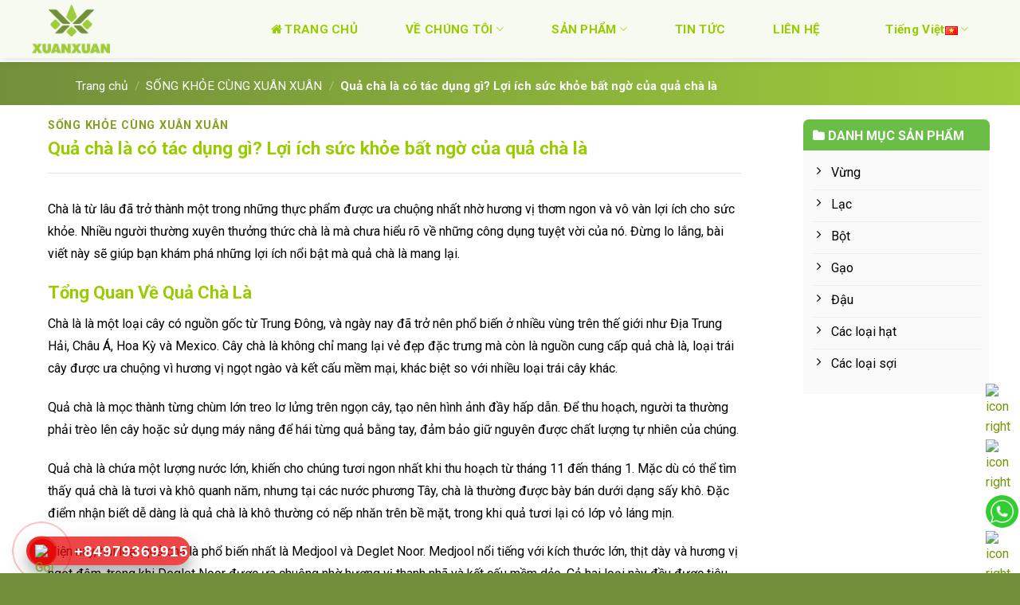

--- FILE ---
content_type: text/html; charset=UTF-8
request_url: https://xuanxuanjsc.com/vi/qua-cha-la-co-tac-dung-gi-loi-ich-suc-khoe-bat-ngo-cua-qua-cha-la/
body_size: 30855
content:
<!DOCTYPE html>
<html lang="vi" class="loading-site no-js">
<head>
	<meta charset="UTF-8" />
	<link rel="profile" href="http://gmpg.org/xfn/11" />
	<link rel="pingback" href="https://xuanxuanjsc.com/xmlrpc.php" />

	<script>(function(html){html.className = html.className.replace(/\bno-js\b/,'js')})(document.documentElement);</script>
<title>Quả chà là có tác dụng gì? Lợi ích sức khỏe bất ngờ của quả chà là &#8211; CÔNG TY CỔ PHẦN XUÂN XUÂN</title>
<meta name='robots' content='max-image-preview:large' />
<meta name="viewport" content="width=device-width, initial-scale=1" /><link rel='dns-prefetch' href='//cdn.jsdelivr.net' />
<link rel='dns-prefetch' href='//fonts.googleapis.com' />
<link href='https://fonts.gstatic.com' crossorigin rel='preconnect' />
<link rel='prefetch' href='https://xuanxuanjsc.com/wp-content/themes/flatsome/assets/js/flatsome.js?ver=43f05e0ca79aa585a6aa' />
<link rel='prefetch' href='https://xuanxuanjsc.com/wp-content/themes/flatsome/assets/js/chunk.slider.js?ver=3.17.7' />
<link rel='prefetch' href='https://xuanxuanjsc.com/wp-content/themes/flatsome/assets/js/chunk.popups.js?ver=3.17.7' />
<link rel='prefetch' href='https://xuanxuanjsc.com/wp-content/themes/flatsome/assets/js/chunk.tooltips.js?ver=3.17.7' />
<link rel='prefetch' href='https://xuanxuanjsc.com/wp-content/themes/flatsome/assets/js/woocommerce.js?ver=1a392523165907adee6a' />
<link rel="alternate" type="application/rss+xml" title="Dòng thông tin CÔNG TY CỔ PHẦN XUÂN XUÂN &raquo;" href="https://xuanxuanjsc.com/vi/feed/" />
<link rel="alternate" type="application/rss+xml" title="CÔNG TY CỔ PHẦN XUÂN XUÂN &raquo; Dòng bình luận" href="https://xuanxuanjsc.com/vi/comments/feed/" />
<script type="text/javascript">
/* <![CDATA[ */
window._wpemojiSettings = {"baseUrl":"https:\/\/s.w.org\/images\/core\/emoji\/15.0.3\/72x72\/","ext":".png","svgUrl":"https:\/\/s.w.org\/images\/core\/emoji\/15.0.3\/svg\/","svgExt":".svg","source":{"concatemoji":"https:\/\/xuanxuanjsc.com\/wp-includes\/js\/wp-emoji-release.min.js?ver=6.5.7"}};
/*! This file is auto-generated */
!function(i,n){var o,s,e;function c(e){try{var t={supportTests:e,timestamp:(new Date).valueOf()};sessionStorage.setItem(o,JSON.stringify(t))}catch(e){}}function p(e,t,n){e.clearRect(0,0,e.canvas.width,e.canvas.height),e.fillText(t,0,0);var t=new Uint32Array(e.getImageData(0,0,e.canvas.width,e.canvas.height).data),r=(e.clearRect(0,0,e.canvas.width,e.canvas.height),e.fillText(n,0,0),new Uint32Array(e.getImageData(0,0,e.canvas.width,e.canvas.height).data));return t.every(function(e,t){return e===r[t]})}function u(e,t,n){switch(t){case"flag":return n(e,"\ud83c\udff3\ufe0f\u200d\u26a7\ufe0f","\ud83c\udff3\ufe0f\u200b\u26a7\ufe0f")?!1:!n(e,"\ud83c\uddfa\ud83c\uddf3","\ud83c\uddfa\u200b\ud83c\uddf3")&&!n(e,"\ud83c\udff4\udb40\udc67\udb40\udc62\udb40\udc65\udb40\udc6e\udb40\udc67\udb40\udc7f","\ud83c\udff4\u200b\udb40\udc67\u200b\udb40\udc62\u200b\udb40\udc65\u200b\udb40\udc6e\u200b\udb40\udc67\u200b\udb40\udc7f");case"emoji":return!n(e,"\ud83d\udc26\u200d\u2b1b","\ud83d\udc26\u200b\u2b1b")}return!1}function f(e,t,n){var r="undefined"!=typeof WorkerGlobalScope&&self instanceof WorkerGlobalScope?new OffscreenCanvas(300,150):i.createElement("canvas"),a=r.getContext("2d",{willReadFrequently:!0}),o=(a.textBaseline="top",a.font="600 32px Arial",{});return e.forEach(function(e){o[e]=t(a,e,n)}),o}function t(e){var t=i.createElement("script");t.src=e,t.defer=!0,i.head.appendChild(t)}"undefined"!=typeof Promise&&(o="wpEmojiSettingsSupports",s=["flag","emoji"],n.supports={everything:!0,everythingExceptFlag:!0},e=new Promise(function(e){i.addEventListener("DOMContentLoaded",e,{once:!0})}),new Promise(function(t){var n=function(){try{var e=JSON.parse(sessionStorage.getItem(o));if("object"==typeof e&&"number"==typeof e.timestamp&&(new Date).valueOf()<e.timestamp+604800&&"object"==typeof e.supportTests)return e.supportTests}catch(e){}return null}();if(!n){if("undefined"!=typeof Worker&&"undefined"!=typeof OffscreenCanvas&&"undefined"!=typeof URL&&URL.createObjectURL&&"undefined"!=typeof Blob)try{var e="postMessage("+f.toString()+"("+[JSON.stringify(s),u.toString(),p.toString()].join(",")+"));",r=new Blob([e],{type:"text/javascript"}),a=new Worker(URL.createObjectURL(r),{name:"wpTestEmojiSupports"});return void(a.onmessage=function(e){c(n=e.data),a.terminate(),t(n)})}catch(e){}c(n=f(s,u,p))}t(n)}).then(function(e){for(var t in e)n.supports[t]=e[t],n.supports.everything=n.supports.everything&&n.supports[t],"flag"!==t&&(n.supports.everythingExceptFlag=n.supports.everythingExceptFlag&&n.supports[t]);n.supports.everythingExceptFlag=n.supports.everythingExceptFlag&&!n.supports.flag,n.DOMReady=!1,n.readyCallback=function(){n.DOMReady=!0}}).then(function(){return e}).then(function(){var e;n.supports.everything||(n.readyCallback(),(e=n.source||{}).concatemoji?t(e.concatemoji):e.wpemoji&&e.twemoji&&(t(e.twemoji),t(e.wpemoji)))}))}((window,document),window._wpemojiSettings);
/* ]]> */
</script>
<style id='wp-emoji-styles-inline-css' type='text/css'>

	img.wp-smiley, img.emoji {
		display: inline !important;
		border: none !important;
		box-shadow: none !important;
		height: 1em !important;
		width: 1em !important;
		margin: 0 0.07em !important;
		vertical-align: -0.1em !important;
		background: none !important;
		padding: 0 !important;
	}
</style>
<style id='wp-block-library-inline-css' type='text/css'>
:root{--wp-admin-theme-color:#007cba;--wp-admin-theme-color--rgb:0,124,186;--wp-admin-theme-color-darker-10:#006ba1;--wp-admin-theme-color-darker-10--rgb:0,107,161;--wp-admin-theme-color-darker-20:#005a87;--wp-admin-theme-color-darker-20--rgb:0,90,135;--wp-admin-border-width-focus:2px;--wp-block-synced-color:#7a00df;--wp-block-synced-color--rgb:122,0,223;--wp-bound-block-color:#9747ff}@media (min-resolution:192dpi){:root{--wp-admin-border-width-focus:1.5px}}.wp-element-button{cursor:pointer}:root{--wp--preset--font-size--normal:16px;--wp--preset--font-size--huge:42px}:root .has-very-light-gray-background-color{background-color:#eee}:root .has-very-dark-gray-background-color{background-color:#313131}:root .has-very-light-gray-color{color:#eee}:root .has-very-dark-gray-color{color:#313131}:root .has-vivid-green-cyan-to-vivid-cyan-blue-gradient-background{background:linear-gradient(135deg,#00d084,#0693e3)}:root .has-purple-crush-gradient-background{background:linear-gradient(135deg,#34e2e4,#4721fb 50%,#ab1dfe)}:root .has-hazy-dawn-gradient-background{background:linear-gradient(135deg,#faaca8,#dad0ec)}:root .has-subdued-olive-gradient-background{background:linear-gradient(135deg,#fafae1,#67a671)}:root .has-atomic-cream-gradient-background{background:linear-gradient(135deg,#fdd79a,#004a59)}:root .has-nightshade-gradient-background{background:linear-gradient(135deg,#330968,#31cdcf)}:root .has-midnight-gradient-background{background:linear-gradient(135deg,#020381,#2874fc)}.has-regular-font-size{font-size:1em}.has-larger-font-size{font-size:2.625em}.has-normal-font-size{font-size:var(--wp--preset--font-size--normal)}.has-huge-font-size{font-size:var(--wp--preset--font-size--huge)}.has-text-align-center{text-align:center}.has-text-align-left{text-align:left}.has-text-align-right{text-align:right}#end-resizable-editor-section{display:none}.aligncenter{clear:both}.items-justified-left{justify-content:flex-start}.items-justified-center{justify-content:center}.items-justified-right{justify-content:flex-end}.items-justified-space-between{justify-content:space-between}.screen-reader-text{border:0;clip:rect(1px,1px,1px,1px);-webkit-clip-path:inset(50%);clip-path:inset(50%);height:1px;margin:-1px;overflow:hidden;padding:0;position:absolute;width:1px;word-wrap:normal!important}.screen-reader-text:focus{background-color:#ddd;clip:auto!important;-webkit-clip-path:none;clip-path:none;color:#444;display:block;font-size:1em;height:auto;left:5px;line-height:normal;padding:15px 23px 14px;text-decoration:none;top:5px;width:auto;z-index:100000}html :where(.has-border-color){border-style:solid}html :where([style*=border-top-color]){border-top-style:solid}html :where([style*=border-right-color]){border-right-style:solid}html :where([style*=border-bottom-color]){border-bottom-style:solid}html :where([style*=border-left-color]){border-left-style:solid}html :where([style*=border-width]){border-style:solid}html :where([style*=border-top-width]){border-top-style:solid}html :where([style*=border-right-width]){border-right-style:solid}html :where([style*=border-bottom-width]){border-bottom-style:solid}html :where([style*=border-left-width]){border-left-style:solid}html :where(img[class*=wp-image-]){height:auto;max-width:100%}:where(figure){margin:0 0 1em}html :where(.is-position-sticky){--wp-admin--admin-bar--position-offset:var(--wp-admin--admin-bar--height,0px)}@media screen and (max-width:600px){html :where(.is-position-sticky){--wp-admin--admin-bar--position-offset:0px}}
</style>
<style id='classic-theme-styles-inline-css' type='text/css'>
/*! This file is auto-generated */
.wp-block-button__link{color:#fff;background-color:#32373c;border-radius:9999px;box-shadow:none;text-decoration:none;padding:calc(.667em + 2px) calc(1.333em + 2px);font-size:1.125em}.wp-block-file__button{background:#32373c;color:#fff;text-decoration:none}
</style>
<link rel='stylesheet' id='font-awesome-four-css' href='https://xuanxuanjsc.com/wp-content/plugins/font-awesome-4-menus/css/font-awesome.min.css?ver=4.7.0' type='text/css' media='all' />
<link rel='stylesheet' id='related-posts-by-taxonomy-css' href='https://xuanxuanjsc.com/wp-content/plugins/related-posts-by-taxonomy/includes/assets/css/styles.css?ver=6.5.7' type='text/css' media='all' />
<style id='woocommerce-inline-inline-css' type='text/css'>
.woocommerce form .form-row .required { visibility: visible; }
</style>
<link rel='stylesheet' id='flatsome-main-css' href='https://xuanxuanjsc.com/wp-content/themes/flatsome/assets/css/flatsome.css?ver=3.17.7' type='text/css' media='all' />
<style id='flatsome-main-inline-css' type='text/css'>
@font-face {
				font-family: "fl-icons";
				font-display: block;
				src: url(https://xuanxuanjsc.com/wp-content/themes/flatsome/assets/css/icons/fl-icons.eot?v=3.17.7);
				src:
					url(https://xuanxuanjsc.com/wp-content/themes/flatsome/assets/css/icons/fl-icons.eot#iefix?v=3.17.7) format("embedded-opentype"),
					url(https://xuanxuanjsc.com/wp-content/themes/flatsome/assets/css/icons/fl-icons.woff2?v=3.17.7) format("woff2"),
					url(https://xuanxuanjsc.com/wp-content/themes/flatsome/assets/css/icons/fl-icons.ttf?v=3.17.7) format("truetype"),
					url(https://xuanxuanjsc.com/wp-content/themes/flatsome/assets/css/icons/fl-icons.woff?v=3.17.7) format("woff"),
					url(https://xuanxuanjsc.com/wp-content/themes/flatsome/assets/css/icons/fl-icons.svg?v=3.17.7#fl-icons) format("svg");
			}
</style>
<link rel='stylesheet' id='flatsome-shop-css' href='https://xuanxuanjsc.com/wp-content/themes/flatsome/assets/css/flatsome-shop.css?ver=3.17.7' type='text/css' media='all' />
<link rel='stylesheet' id='flatsome-style-css' href='https://xuanxuanjsc.com/wp-content/themes/spa/style.css?ver=3.0' type='text/css' media='all' />
<link rel='stylesheet' id='flatsome-googlefonts-css' href='//fonts.googleapis.com/css?family=Roboto%3Aregular%2C700%2Cregular%2C700%2Cregular&#038;display=auto&#038;ver=3.9' type='text/css' media='all' />
<link rel='stylesheet' id='csshero-main-stylesheet-css' href='https://xuanxuanjsc.com/wp-content/uploads/2024/05/csshero-static-style-spa.css?ver=4' type='text/css' media='all' />
<script type="text/javascript" src="https://xuanxuanjsc.com/wp-includes/js/jquery/jquery.min.js?ver=3.7.1" id="jquery-core-js"></script>
<script type="text/javascript" src="https://xuanxuanjsc.com/wp-includes/js/jquery/jquery-migrate.min.js?ver=3.4.1" id="jquery-migrate-js"></script>
<script type="text/javascript" src="https://xuanxuanjsc.com/wp-content/plugins/woocommerce/assets/js/jquery-blockui/jquery.blockUI.min.js?ver=2.7.0-wc.8.8.6" id="jquery-blockui-js" data-wp-strategy="defer"></script>
<script type="text/javascript" src="https://xuanxuanjsc.com/wp-content/plugins/woocommerce/assets/js/js-cookie/js.cookie.min.js?ver=2.1.4-wc.8.8.6" id="js-cookie-js" data-wp-strategy="defer"></script>
<link rel="https://api.w.org/" href="https://xuanxuanjsc.com/wp-json/" /><link rel="alternate" type="application/json" href="https://xuanxuanjsc.com/wp-json/wp/v2/posts/3950" /><link rel="EditURI" type="application/rsd+xml" title="RSD" href="https://xuanxuanjsc.com/xmlrpc.php?rsd" />
<meta name="generator" content="WordPress 6.5.7" />
<meta name="generator" content="WooCommerce 8.8.6" />
<link rel="canonical" href="https://xuanxuanjsc.com/vi/qua-cha-la-co-tac-dung-gi-loi-ich-suc-khoe-bat-ngo-cua-qua-cha-la/" />
<link rel='shortlink' href='https://xuanxuanjsc.com/?p=3950' />
<link rel="alternate" type="application/json+oembed" href="https://xuanxuanjsc.com/wp-json/oembed/1.0/embed?url=https%3A%2F%2Fxuanxuanjsc.com%2Fvi%2Fqua-cha-la-co-tac-dung-gi-loi-ich-suc-khoe-bat-ngo-cua-qua-cha-la%2F" />
<link rel="alternate" type="text/xml+oembed" href="https://xuanxuanjsc.com/wp-json/oembed/1.0/embed?url=https%3A%2F%2Fxuanxuanjsc.com%2Fvi%2Fqua-cha-la-co-tac-dung-gi-loi-ich-suc-khoe-bat-ngo-cua-qua-cha-la%2F&#038;format=xml" />
<style>.bg{opacity: 0; transition: opacity 1s; -webkit-transition: opacity 1s;} .bg-loaded{opacity: 1;}</style>	<noscript><style>.woocommerce-product-gallery{ opacity: 1 !important; }</style></noscript>
	<link rel="icon" href="https://xuanxuanjsc.com/wp-content/uploads/2024/05/cropped-logo1-favi-32x32.png" sizes="32x32" />
<link rel="icon" href="https://xuanxuanjsc.com/wp-content/uploads/2024/05/cropped-logo1-favi-192x192.png" sizes="192x192" />
<link rel="apple-touch-icon" href="https://xuanxuanjsc.com/wp-content/uploads/2024/05/cropped-logo1-favi-180x180.png" />
<meta name="msapplication-TileImage" content="https://xuanxuanjsc.com/wp-content/uploads/2024/05/cropped-logo1-favi-270x270.png" />
<style id="custom-css" type="text/css">:root {--primary-color: #99cc00;}.container-width, .full-width .ubermenu-nav, .container, .row{max-width: 1230px}.row.row-collapse{max-width: 1200px}.row.row-small{max-width: 1222.5px}.row.row-large{max-width: 1260px}.header-main{height: 73px}#logo img{max-height: 73px}#logo{width:245px;}#logo img{padding:7px 0;}.header-bottom{min-height: 10px}.header-top{min-height: 36px}.transparent .header-main{height: 30px}.transparent #logo img{max-height: 30px}.has-transparent + .page-title:first-of-type,.has-transparent + #main > .page-title,.has-transparent + #main > div > .page-title,.has-transparent + #main .page-header-wrapper:first-of-type .page-title{padding-top: 30px;}.header.show-on-scroll,.stuck .header-main{height:70px!important}.stuck #logo img{max-height: 70px!important}.search-form{ width: 100%;}.header-bg-color {background-color: #f7faf1}.header-bg-image {background-image: url('https://vntservices.com/hoangtd/wp-content/uploads/2023/10/nen-header-tren-2-copy.jpg');}.header-bg-image {background-repeat: repeat-x;}.header-bottom {background-color: #f1f1f1}.top-bar-nav > li > a{line-height: 36px }.header-main .nav > li > a{line-height: 16px }.stuck .header-main .nav > li > a{line-height: 50px }@media (max-width: 549px) {.header-main{height: 70px}#logo img{max-height: 70px}}.main-menu-overlay{background-color: #b0d561}.nav-dropdown{font-size:94%}.nav-dropdown-has-arrow li.has-dropdown:after{border-bottom-color: #fcfcfc;}.nav .nav-dropdown{background-color: #fcfcfc}.header-top{background-color:#c6333a!important;}/* Color */.accordion-title.active, .has-icon-bg .icon .icon-inner,.logo a, .primary.is-underline, .primary.is-link, .badge-outline .badge-inner, .nav-outline > li.active> a,.nav-outline >li.active > a, .cart-icon strong,[data-color='primary'], .is-outline.primary{color: #99cc00;}/* Color !important */[data-text-color="primary"]{color: #99cc00!important;}/* Background Color */[data-text-bg="primary"]{background-color: #99cc00;}/* Background */.scroll-to-bullets a,.featured-title, .label-new.menu-item > a:after, .nav-pagination > li > .current,.nav-pagination > li > span:hover,.nav-pagination > li > a:hover,.has-hover:hover .badge-outline .badge-inner,button[type="submit"], .button.wc-forward:not(.checkout):not(.checkout-button), .button.submit-button, .button.primary:not(.is-outline),.featured-table .title,.is-outline:hover, .has-icon:hover .icon-label,.nav-dropdown-bold .nav-column li > a:hover, .nav-dropdown.nav-dropdown-bold > li > a:hover, .nav-dropdown-bold.dark .nav-column li > a:hover, .nav-dropdown.nav-dropdown-bold.dark > li > a:hover, .header-vertical-menu__opener ,.is-outline:hover, .tagcloud a:hover,.grid-tools a, input[type='submit']:not(.is-form), .box-badge:hover .box-text, input.button.alt,.nav-box > li > a:hover,.nav-box > li.active > a,.nav-pills > li.active > a ,.current-dropdown .cart-icon strong, .cart-icon:hover strong, .nav-line-bottom > li > a:before, .nav-line-grow > li > a:before, .nav-line > li > a:before,.banner, .header-top, .slider-nav-circle .flickity-prev-next-button:hover svg, .slider-nav-circle .flickity-prev-next-button:hover .arrow, .primary.is-outline:hover, .button.primary:not(.is-outline), input[type='submit'].primary, input[type='submit'].primary, input[type='reset'].button, input[type='button'].primary, .badge-inner{background-color: #99cc00;}/* Border */.nav-vertical.nav-tabs > li.active > a,.scroll-to-bullets a.active,.nav-pagination > li > .current,.nav-pagination > li > span:hover,.nav-pagination > li > a:hover,.has-hover:hover .badge-outline .badge-inner,.accordion-title.active,.featured-table,.is-outline:hover, .tagcloud a:hover,blockquote, .has-border, .cart-icon strong:after,.cart-icon strong,.blockUI:before, .processing:before,.loading-spin, .slider-nav-circle .flickity-prev-next-button:hover svg, .slider-nav-circle .flickity-prev-next-button:hover .arrow, .primary.is-outline:hover{border-color: #99cc00}.nav-tabs > li.active > a{border-top-color: #99cc00}.widget_shopping_cart_content .blockUI.blockOverlay:before { border-left-color: #99cc00 }.woocommerce-checkout-review-order .blockUI.blockOverlay:before { border-left-color: #99cc00 }/* Fill */.slider .flickity-prev-next-button:hover svg,.slider .flickity-prev-next-button:hover .arrow{fill: #99cc00;}/* Focus */.primary:focus-visible, .submit-button:focus-visible, button[type="submit"]:focus-visible { outline-color: #99cc00!important; }/* Background Color */[data-icon-label]:after, .secondary.is-underline:hover,.secondary.is-outline:hover,.icon-label,.button.secondary:not(.is-outline),.button.alt:not(.is-outline), .badge-inner.on-sale, .button.checkout, .single_add_to_cart_button, .current .breadcrumb-step{ background-color:#7a9c59; }[data-text-bg="secondary"]{background-color: #7a9c59;}/* Color */.secondary.is-underline,.secondary.is-link, .secondary.is-outline,.stars a.active, .star-rating:before, .woocommerce-page .star-rating:before,.star-rating span:before, .color-secondary{color: #7a9c59}/* Color !important */[data-text-color="secondary"]{color: #7a9c59!important;}/* Border */.secondary.is-outline:hover{border-color:#7a9c59}/* Focus */.secondary:focus-visible, .alt:focus-visible { outline-color: #7a9c59!important; }.alert.is-underline:hover,.alert.is-outline:hover,.alert{background-color: #99cc00}.alert.is-link, .alert.is-outline, .color-alert{color: #99cc00;}/* Color !important */[data-text-color="alert"]{color: #99cc00!important;}/* Background Color */[data-text-bg="alert"]{background-color: #99cc00;}body{color: #000000}h1,h2,h3,h4,h5,h6,.heading-font{color: #99cc00;}body{font-size: 100%;}@media screen and (max-width: 549px){body{font-size: 100%;}}body{font-family: Roboto, sans-serif;}body {font-weight: 400;font-style: normal;}.nav > li > a {font-family: Roboto, sans-serif;}.mobile-sidebar-levels-2 .nav > li > ul > li > a {font-family: Roboto, sans-serif;}.nav > li > a,.mobile-sidebar-levels-2 .nav > li > ul > li > a {font-weight: 700;font-style: normal;}h1,h2,h3,h4,h5,h6,.heading-font, .off-canvas-center .nav-sidebar.nav-vertical > li > a{font-family: Roboto, sans-serif;}h1,h2,h3,h4,h5,h6,.heading-font,.banner h1,.banner h2 {font-weight: 700;font-style: normal;}.alt-font{font-family: Roboto, sans-serif;}.alt-font {font-weight: 400!important;font-style: normal!important;}.header:not(.transparent) .header-nav-main.nav > li > a {color: #99cc00;}.header:not(.transparent) .header-nav-main.nav > li > a:hover,.header:not(.transparent) .header-nav-main.nav > li.active > a,.header:not(.transparent) .header-nav-main.nav > li.current > a,.header:not(.transparent) .header-nav-main.nav > li > a.active,.header:not(.transparent) .header-nav-main.nav > li > a.current{color: #728f3b;}.header-nav-main.nav-line-bottom > li > a:before,.header-nav-main.nav-line-grow > li > a:before,.header-nav-main.nav-line > li > a:before,.header-nav-main.nav-box > li > a:hover,.header-nav-main.nav-box > li.active > a,.header-nav-main.nav-pills > li > a:hover,.header-nav-main.nav-pills > li.active > a{color:#FFF!important;background-color: #728f3b;}a{color: #749709;}a:hover{color: #5c9e07;}.tagcloud a:hover{border-color: #5c9e07;background-color: #5c9e07;}@media screen and (min-width: 550px){.products .box-vertical .box-image{min-width: 180px!important;width: 180px!important;}}.absolute-footer, html{background-color: #728f3b}.nav-vertical-fly-out > li + li {border-top-width: 1px; border-top-style: solid;}/* Custom CSS */@font-face {font-family: 'UTM Avo';src: url('/wp-content/themes/spa/UTM Avo.eot');src: local('UTM Avo'), url('/wp-content/themes/spa/font/UTM Avo.woff') format('woff'), url('/wp-content/themes/spa/font/UTM Avo.svg') format('svg'), url('/wp-content/themes/spa/font/UTM Avo.ttf') format('truetype');font-weight: normal;font-style: normal;}@font-face {font-family: 'UTM AvoBold';src: url('/wp-content/themes/spa/font/UTM AvoBold.eot');src: local('UTM AvoBold'), url('/wp-content/themes/spa/font/UTM AvoBold.woff') format('woff'), url('/wp-content/themes/spa/font/UTM AvoBold.svg') format('svg'), url('/wp-content/themes/spa/font/UTM AvoBold.ttf') format('truetype');font-weight: normal;font-style: normal;} /*Menu ngang-font chu*/.nav > li > a {font-family: 'Roboto', sans-serif; text-transform: none; font-size: .95em; font-weight: 600; color: #231f20;}h1,h2,h3,h4,h5 .heading-font {font-family: 'Roboto', sans-serif; text-transform: none; font-weight:bold;}h6, .heading-font {font-family: 'Roboto', sans-serif; text-transform: none; font-weight:none}.alt-font {font-family: 'Roboto', sans-serif;} /*Font chu h1-h6 rieng*/.h1,h1{font-size: 1.42em}.h1,.h2,h1,h2{line-height:1.3;}.h2,h2{font-size: 1.38em;}.h3,h3{font-size: 1.23em;}.h4,h4{font-size: 1.19em;}.h5,h5{font-size: 1.16em}.h6,h6{font-size: 1em; font-weight: 500}.is-xxxlarge{font-size: 1.27em}.is-xxlarge{font-size: 1.22em}.is-xlarge{font-size: 1.16em}.is-larger{font-size: 1.12em}.is-large{font-size: 1em}.is-small,.is-small.button{font-size: .98em}.is-smaller{font-size: .92em}.is-xsmall{font-size: .9em;font-weight: 600}.is-xxsmall{font-size: .75em} /*Tieu de cac chuyen muc-head*/.page-title {font-size: 1.34em; background-image: linear-gradient(to right, #728f3b, #9ecc3b); color:#fcfcfc;} /*Breadcrumb-Chuyen muc, Bai viet, Page*/.breadcrumbs {font-size: .96em; font-weight: 700; letter-spacing: 0; padding-top: 18px; padding-bottom: 12px; padding-left: 95px; margin-bottom: 18px; background-image: linear-gradient(to right, #728f3b, #9ecc3b); color:#fcfcfc;} /*Breadcrumb-Chuyen muc, Bai viet, Page-Bo sung mau nen Breadcrumb*/.product-info .breadcrumbs {font-size: .92em; color: #000 !important;}.product-info .breadcrumbs a{font-size: .92em; color: #000 !important;} /*Breadcrumb-Danh muc San pham*/.shop-page-title .breadcrumbs {font-size: .9em; padding-left: 0px; background: none;} /*Breadcrumb-Chi tiet San pham*/.product-info .breadcrumbs {padding-left: 0px; background: none;} /*Can le-O san pham-Trang chu*/.box-text-products {font-weight: bold; text-align: center; font-size: .97em; padding-bottom: 8px;} /*Head san pham-Trang chu*/.section-title-normal span {margin-bottom: 0px; margin-right: 15px; font-size: 23px; padding-left: 18px; padding-right: 10px; padding-top: 3px; padding-bottom: 2px; border-top-right-radius: 7px} /*Head san pham-Trang chu-2 gach 2 ben tieu de-1*/.section-title b {background: none;display: block;flex: 1;height: 3px;opacity: 1;} /*Head san pham-Trang chu-2 gach 2 ben tieu de-2*/.section-title2 b {background: #4c4c4c;display: block;flex: 1;height: 2px;opacity: 1;} /*Cac phan khac-bo sung*/ /*Menu ngang*/.header-bottom { border: none; margin-bottom: 0; background-size: 100% 100%; background: #02afae;} /*Cot ben phai*/.tieu-de-cot-trai-phai {height: 39px;background: #6abe45;padding-left: 12px;color: #fcfcfc;font-weight:bold;padding-top: 8px;border-top-left-radius: 7px;border-top-right-radius: 7px;} /*Bai viet moi-Cot ben phai-hang doc*/.box-vertical .box-text {padding-left: .4em; padding-right: .15em; font-size: 1.08em;} /*MENU CHA*/.nav-spacing-large>li{margin:0; height: 43px;} /*Khoang cach menu cha va con*/.nav-spacing-large>li a{text-transform: none; margin-left: 15px; margin-right: 15px; line-height: 23px; padding-bottom: 12px;} /*Khoang cach menu cha-Chuan Ok*/.nav>li>a {padding-top: 10px; padding-bottom: 10px; padding-left: 25px; padding-right: 25px;} /*MENU CHA-Mau click - Mau nen, mau chu, boder duoi*/.header:not(.transparent) .header-bottom-nav.nav > li.active > a{background: #1cbab9; border-bottom: 1px solid #e43d37; height: 43px;} /*MENU CHA-Mau hover 1*/.nav-spacing-large>li a:hover{background: #1cbab9;} /*MENU CHA-Mau hover 2*/.header:not(.transparent) .header-bottom-nav.nav > li > a{height: 43px;}.nav-dropdown{padding: 3px 0 0px;border: 0px solid #ddd;color: #1b1b1b;} /*Menu con-font size, mau chu, chieu rong*/.nav-dropdown>li>a, .nav-column>li>a{font-size: .99em; color: #161616; line-height: 18px; font-weight: 600; padding-left: 12px; padding-right: 7px} /*Menu con-mau chu menu con*/.nav-dropdown>li>a:hover, .nav-column>li>a:hover{color: #db211b; font-weight: 700;} /*Menu con-mau nen*/.nav-dropdown.nav-dropdown-simple>li>a:hover, .nav-column>li>a:hover{background: #ededed;} /*Menu con*/.nav-dropdown .menu-item-has-children>a, .nav-dropdown .title>a, .nav-dropdown .nav-dropdown-col>a{font-size: 14px} /*Boder-Chan chu-Head tieu de-Trang chu*/.block-title {background: url("https://vntservices.com/hoangtd/wp-content/uploads/2023/10/vien-ghi-3-dai-125-copy.jpg") no-repeat 50% 100%; padding: 1px 0 0px 0; margin-bottom: 24px}.block-title2 {background: url("https://vntservices.com/hoangtd/wp-content/uploads/2023/10/vien-ghi-3-dai-125-copy.jpg") no-repeat 50% 100%; padding: 1px 0 0px 0; margin-bottom: 24px}.block-title9 {width: 9%; border-bottom: 2px solid #d2d2d2; padding: 1px 0 0px 0; margin-bottom: 24px}.box-text .button{font-weight: normal;text-transform: none;font-size: 13px;border-radius: 4px;}.cau-chuyen .row .col .post-item .box-text {background: linear-gradient(to right, rgb(249, 208, 80), #fffeda, rgb(254, 230, 134), rgb(230, 188, 33));}.cau-chuyen .row .col .post-item .box-text p{font-size: 15px;color: #230000;}.post-item .box-text .post-title{color: black}.box-blog-post .is-divider{display:none}.cau-chuyen .row .col .post-item .post-title{margin-bottom: 10px}.video .row .col .post-item .box-text{border-bottom: 5px solid #ffe600}.khuyen-mai .row .col .post-item .box-vertical{border-bottom: 5px solid #ffe100;}.footer2-nav ul{margin-bottom: 0;max-width: 1200px; margin: 0 auto}.footer2-nav{ display: flex;border-top: 2px solid #f7cf55;margin-bottom: 0;background-size: 100% 100%;}.footer2-nav ul li{float: left; list-style: none; margin-bottom:0}.footer2-nav ul li a{padding-left: 12px;line-height: 40px;color: #870202;font-family:"UTM Avo", sans-serif; font-weight: bold; padding-right: 12px; font-size: 15px}.footer2-nav ul li a:hover{background: #f0eca2; padding-top: 10px; padding-bottom: 10px;}.footer-section .cot4 .sidebar-wrapper .widget_nav_menu{margin-left:0}.footer-section .cot4 .sidebar-wrapper .widget_nav_menu li{list-style: circle;color: #5f0000;}.footer-section .cot4 .sidebar-wrapper .widget_nav_menu li a{font-size: 15px; color:#5f0000}.footer-section .cot4 .sidebar-wrapper .widget_nav_menu li a:hover{color: black}.nhan-tin .row .col, .entry-header-text{padding-bottom: 0}.nhan-tin .row .col p, form{margin-bottom:0}.nhan-tin .form-flat input:not([type="submit"]){border-radius: 4px; background-color: rgba(255, 239, 16, 0.3);border-color: rgb(95, 0, 0);}.nhan-tin input[type='submit']:not(.is-form){border-radius: 4px;background: #5f0000;text-transform: none;font-weight: normal;}.tin-tuc .post .cot1 .post-item .post-title{margin-bottom:20px; font-size: 20px}.tin-tuc .post .cot2 .col{padding-bottom:19px}.tin-tuc .row .col, .tin-tuc .post .cot1 .post-item .box-text, .tin-tuc .post .col{padding-bottom:5px}.tin-tuc .post .post-item .box-text{background:white; padding-left:5px; padding-right:5px}.cau-hoi .accordion-title.active, .accordion-title{font-family: "UTM AvoBold", sans-serif; font-weight: bold; color:#5f0000; background:#ffeebd; margin-bottom: 7px;}.accordion-inner{background: #fffde1; margin-bottom:7px}.menu-floatright {width: 100px;position: fixed;top: 67%;right: 0;z-index: 99999}.menu-floatright #toggle_social {position: absolute;right: 2px;}.menu-floatright ul {padding: 0;}.menu-floatright #toggle_social ul li {position: relative;border-radius: 3px;list-style: none;margin-bottom: 4px;}.menu-floatright #toggle_social ul li img {width: 41px;border-radius: 5px;}.menu-floatright #toggle_social ul li .toggle_social-des {font-size: 9px;text-align: center;color: #fff;position: absolute;width: 90%;left: 5%;bottom: 5%;margin-bottom: 0;}.menu-floatright #back_to_top {border: 1px solid #fff;width: 40px;height: 40px;background: #F7C15F;border-radius: 8px;}.menu-floatright #back_to_top a {display: block;text-align: center;color: rgb(255, 255, 255);width: 100%;height: 100%;font-size: 26px;}.menu-floatright #toggle_social ul li .toggle_social-des {font-size: 9px;text-align: center;color: rgb(255, 255, 255);position: absolute;width: 90%;left: 5%;bottom: 5%;margin-bottom: 0px;}.hidden-lg {display: none !important;}.menu-floatright .click-toggle_social {width: 30px;height: 30px;color: rgb(255, 255, 255);font-size: 24px;display: -webkit-flex;align-items: center;justify-content: center;position: absolute;right: 0px;top: -40px;background: rgb(50, 150, 50);border-radius: 5px;transition: all 1s ease;}.blog-single .article-inner .entry-image img, .blog-single .badge.post-date{display:none}.blog-single .article-inner .is-divider{height: 1px;max-width: 100%;}.duong_dan_breadcrumb{display: block; margin-bottom:10px}.duong_dan_breadcrumb #crumbs{margin-bottom:0}.duong_dan_breadcrumb #crumbs li{color: gray; display: inline-block; font-size: 14px;margin-bottom: 0;list-style: none;}.duong_dan_breadcrumb #crumbs li a{font-size: 14px; padding-left: 5px; padding-right: 5px}.duong_dan_breadcrumb span{display: inline-block;font-size: 14px;color: #999;line-height: 1;padding-right: 7px;}.duong_dan_breadcrumb li a {display: inline-block;white-space: nowrap;font-size: 14px;color: #288ad6;padding: 0 10px 0 0;}.info-tieu-de{margin-top: 10px;font-size: 14px;color: #8a8a8a;}.meta-date-capnhat, .luot-xem{padding-right:13px}.info-tieu-de a{color: gray}.meta-related a{font-size: 15px; color:#28a7e7}.entry-content{padding-top: 15px}footer.entry-meta{font-size:15px}footer.entry-meta a{color: #288ad6}footer.entry-meta .bottom-post-tag {display: block;margin-top: 10px;}footer.entry-meta .bottom-post-tag a {background: #e7e5e5;padding: 5px 10px;border-radius: 4px;color: gray;}footer.entry-meta .bottom-post-tag a:hover {background: #fac100;color: #b20000;}.title-post-lien-quan {margin-top: 15px;}.list-news {display: inline-table;}.list-news li:first-child {width: 22%;margin-right: 15px;float: left;list-style: none;margin-left: 0;}.list-news li {width: 22%;margin-left: 15px;margin-right: 14px;float: left;list-style: none;}.list-news li:nth-child(4n+4) {width: 22%;margin-left: 15px;float: right;list-style: none;margin-right: 0;}.list-news li .item-list h4 {margin-top: 10px;line-height: 19px; font-size: 14px; font-family:"UTM Avo", sans-serif; font-weight: bold}.list-news .item-list h4 a{color: black;}.blog-wrapper .large-8{padding-right:10px}.blog-wrapper .large-4{padding-left:10px}.article-inner .entry-content .row{margin-left:0; margin-right:0}.section-slider, .section-body{padding-right:0 !important; padding-left: 0!important}.section-body .cot4 .tieu-de{height: 40px;background: #b70f1e;padding-left: 10px;color: white;font-weight:bold;font-size:16px;padding-top: 9px;border-top-left-radius: 5px;border-top-right-radius: 5px;}.section-body .cot4 .sidebar-wrapper {background: #fffeeb;}.section-body .cot4 .sidebar-wrapper .widget_nav_menu ul li {list-style: circle;color: green;margin-left: 10px;}.form-lien-he{margin-bottom:20px;text-align: center;margin-top: 9px;border-radius: 4px;background: linear-gradient(to right, rgb(249, 208, 80), rgb(254, 230, 134), rgb(255, 246, 191)); padding:20px}.wpcf7 .wpcf7-form-control-wrap{text-align: left;}.form-lien-he input[type='submit']:not(.is-form) {margin: 0; border-radius: 4px; margin-top: 5px;background: #86c52e;}.section-body .cot4 .sidebar-wrapper .widget_nav_menu ul li a{color:#8d000b}.section-body .cot4 .tieu-diem .post-item {margin-right: 8px;padding-bottom: 0;margin-left: 8px;padding-top: 5px;}.section-body .cot4 .tieu-diem .post-item .box-text{padding-right:5px}.section-body .cot4 .tieu-diem .post-item .box-text .post-title {font-size: 15px;font-weight: bold; font-family:"UTM Avo", sans-serif;color: black;}.table-responsive {min-height: .01%;overflow-x: auto;}.table-bordered {border: 1px solid #ddd;}.table {width: 100%;max-width: 100%;margin-bottom: 20px;}.table-price thead > tr > th {background-color: #ffbe02;padding: 20px 20px 20px 0 !important;color: #a9410f;text-transform: uppercase;border: 0 !important;}.table-price thead > tr > th {background-color: #ffbe02;padding: 20px 20px 20px 0 !important;color: #a9410f;text-transform: uppercase;border: 0 !important;}.table-price thead > tr > th span {border-left: 2px solid #fff;padding-left: 20px !important;}.table-title-level01 {background-color: #fedf67;color: #a9410f;text-transform: uppercase;font-weight: 500;border: 0 !important;padding-left: 0px !important;}.section-bang-gia .table-title-level01 td {border: 0;}.section-bang-gia .table-bordered td {padding: 14px 0 14px 30px;vertical-align: middle;}.table-title-level01 td span {padding-left: 0px !important; display:block; color: black}.table-td1 {font-weight: bold;}.table-bordered {border: 1px solid #ddd;}.tb-text-align {text-align: center;padding: inherit !important;}.table>tbody>tr>td{line-height: 25px;}.table-title-level02 {background-color: #fff3cb;color: #a9410f;text-transform: uppercase;font-weight: 500;}.table-bordered>tbody>tr>td, .table-bordered>tbody>tr>th, .table-bordered>tfoot>tr>td, .table-bordered>tfoot>tr>th, .table-bordered>thead>tr>td, .table-bordered>thead>tr>th {border-right: 1px solid #ececec; padding-left:8px}.page-khuyen-mai .post-item .box-text .post-title{margin-bottom:10px}.page-khuyen-mai .post-item .col-inner:hover{border-bottom: 5px solid #fae600;}.page-khuyen-mai .post-item .col-inner{border-bottom: 5px solid #f7f7f7;}.page-inner p, .article-inner p{line-height:28px}.page-inner h2, .article-inner h2{}.page-wrapper .accordion .accordion-item .accordion-title {font-size:15px;font-family: "UTM Avo",sans-serif;font-weight: bold;}.doi-tac{border: 1px solid #2174c8} /*Bat dau-Nut goi dien-rung lac*/.hotline-phone-ring-wrap {position: fixed;bottom: 0;left: 0;z-index: 999999;}.hotline-phone-ring {position: relative;visibility: visible;background-color: transparent;width: 110px;height: 80px;cursor: pointer;z-index: 11;-webkit-backface-visibility: hidden;-webkit-transform: translateZ(0);transition: visibility .5s;left: 0;bottom: 0;display: block;}.hotline-phone-ring-circle {width: 85px;height: 85px;top: 10px;left: 10px;position: absolute;background-color: transparent;border-radius: 100%;border: 2px solid #e60808;-webkit-animation: phonering-alo-circle-anim 1.2s infinite ease-in-out;animation: phonering-alo-circle-anim 1.2s infinite ease-in-out;transition: all .5s;-webkit-transform-origin: 50% 50%;-ms-transform-origin: 50% 50%;transform-origin: 50% 50%;opacity: 0.5;}.hotline-phone-ring-circle-fill {width: 55px;height: 55px;top: 25px;left: 25px;position: absolute;background-color: rgba(230, 8, 8, 0.7);border-radius: 100%;border: 2px solid transparent;-webkit-animation: phonering-alo-circle-fill-anim 2.3s infinite ease-in-out;animation: phonering-alo-circle-fill-anim 2.3s infinite ease-in-out;transition: all .5s;-webkit-transform-origin: 50% 50%;-ms-transform-origin: 50% 50%;transform-origin: 50% 50%;}.hotline-phone-ring-img-circle {background-color: #e60808;width: 33px;height: 33px;top: 37px;left: 37px;position: absolute;background-size: 20px;border-radius: 100%;border: 2px solid transparent;-webkit-animation: phonering-alo-circle-img-anim 1s infinite ease-in-out;animation: phonering-alo-circle-img-anim 1s infinite ease-in-out;-webkit-transform-origin: 50% 50%;-ms-transform-origin: 50% 50%;transform-origin: 50% 50%;display: -webkit-box;display: -webkit-flex;display: -ms-flexbox;display: flex;align-items: center;justify-content: center;}.hotline-phone-ring-img-circle .pps-btn-img {display: -webkit-box;display: -webkit-flex;display: -ms-flexbox;display: flex;}.hotline-phone-ring-img-circle .pps-btn-img img {width: 20px;height: 20px;}.hotline-bar {position: absolute;background: rgba(230, 8, 8, 0.75);height: 36px;width: 206px;line-height: 34px;border-radius: 3px;padding: 0 10px;background-size: 100%;cursor: pointer;transition: all 0.8s;-webkit-transition: all 0.8s;z-index: 9;box-shadow: 0 14px 28px rgba(0, 0, 0, 0.25), 0 10px 10px rgba(0, 0, 0, 0.1);border-radius: 50px !important;/* width: 175px !important; */left: 33px;bottom: 10px;}.hotline-bar > a {color: #fff;text-decoration: none;font-size: 19px;font-weight: bold;text-indent: 50px;display: block;letter-spacing: 1px;line-height: 38px;font-family: Arial;}.hotline-bar > a:hover,.hotline-bar > a:active {color: #fff;}@-webkit-keyframes phonering-alo-circle-anim {0% {-webkit-transform: rotate(0) scale(0.5) skew(1deg);-webkit-opacity: 0.1;}30% {-webkit-transform: rotate(0) scale(0.7) skew(1deg);-webkit-opacity: 0.5;}100% {-webkit-transform: rotate(0) scale(1) skew(1deg);-webkit-opacity: 0.1;}}@-webkit-keyframes phonering-alo-circle-fill-anim {0% {-webkit-transform: rotate(0) scale(0.7) skew(1deg);opacity: 0.6;}50% {-webkit-transform: rotate(0) scale(1) skew(1deg);opacity: 0.6;}100% {-webkit-transform: rotate(0) scale(0.7) skew(1deg);opacity: 0.6;}}@-webkit-keyframes phonering-alo-circle-img-anim {0% {-webkit-transform: rotate(0) scale(1) skew(1deg);}10% {-webkit-transform: rotate(-25deg) scale(1) skew(1deg);}20% {-webkit-transform: rotate(25deg) scale(1) skew(1deg);}30% {-webkit-transform: rotate(-25deg) scale(1) skew(1deg);}40% {-webkit-transform: rotate(25deg) scale(1) skew(1deg);}50% {-webkit-transform: rotate(0) scale(1) skew(1deg);}100% {-webkit-transform: rotate(0) scale(1) skew(1deg);}}@media (max-width: 768px) {.hotline-bar {display: none;}} /*Ket thuc-Nut goi dien-rung lac*/ /*Tieu de san pham-trang chu*/.tieu-de-san-pham-trang-chu {font-size: 1.02em; font-weight: 600;}.gform_title {font-size: 1.25em; font-weight: 600; padding-bottom: 12px; text-align: center; display: none;} /*Xoa dong link-cuoi bai viet - Bookmark the permalink*/footer.entry-meta {display: none} /*Khoang cach-Logo*/#logo img {padding-top: 6px; padding-bottom: 5px;} /*Tat-an_the ngan hang-cuoi trang*/.footer-secondary {display: none;}.absolute-footer {padding: 10px 0 8px}/*O vuong - San pham*/.product-small .box {background-color: #ffffff; padding: 2px;box-shadow: 0 2px 4px -3px rgb(0 0 0 / 13%), 0 2px 4px rgb(0 0 0 / 18%);} /*O vuong San pham-Doi mau_Hover*/.product-small .box:hover {box-shadow: 0 3px 6px -4px rgb(0 0 0 / 16%), 0 3px 6px rgb(0 0 0 / 23%);transform: scale(1.07);-webkit-transition: scale(1.07);;-moz-transition: scale(1.07);-o-transition: scale(1.07);-ms-transition: scale(1.07);}/*O vuong - Tin tuc*/.col-inner .box {background-color: #ffffff;box-shadow: 0 2px 4px -3px rgb(0 0 0 / 13%), 0 2px 4px rgb(0 0 0 / 18%);}/*O vuong - Tin tuc_Hover*/.col-inner .box:hover {box-shadow: 0 3px 6px -4px rgb(0 0 0 / 16%), 0 3px 6px rgb(0 0 0 / 23%);transform: scale(1.04);-webkit-transition: scale(1.04);-moz-transition: scale(1.04);-o-transition: scale(1.04);-ms-transition: scale(1.04);} /*Font chu-Danh muc san pham-Trang chu*/.box-text h5 {text-transform: none}.description_tab .active {font-size: 1.25em; text-transform: none}.woocommerce-tabs .tab-title-description {font-size: 1.25em; text-transform: none}.woocommerce-tabs .description_tab .active {font-size: 1.25em; text-transform: none}.woocommerce-tabs .wc-tabs-wrapper .container .tabbed-content .tab-title-description {font-size: 1.25em; text-transform: none}/* Custom CSS Mobile */@media (max-width: 549px){.menu-floatright{display:none}.tin-tuc .row .cot2 .post-item .box-image{width: 25%; float: left}.tin-tuc .row .cot2 .post-item .box-text{width: 75%; float: left; padding-left:5px}.tin-tuc .row .cot2 .post-item .box-text .post-title{font-size:14.8px}.cau-chuyen .row .col .post-item .box-text{padding-left:10px;padding-right:10px}.nhan-xet .icon-box-left .icon-box-img{padding-right:7px;max-width:40%;width:40% !important}.nhan-xet .icon-box-left .icon-box-img+.icon-box-text{padding-left:0;}.footer-section .cot4 .sidebar-wrapper .widget_nav_menu li{margin-left:20px}.list-news li:first-child, .list-news li, .list-news li:nth-child(4n+4) {width:100%; margin-left:0 !important; margin-right: 0 !important}.list-news .new-img{width:25%; float: left}.list-news .item-list{width: 75%; float: left; padding-left: 5px}/*Breadcrumb-Chuyen muc, Bai viet, Page_Mobi*/.breadcrumbs {font-size: .95em; color:#ffffff; font-weight: 700; letter-spacing: 0; padding-top: 6px; padding-bottom: 12px; padding-left: 20px;} /*Breadcrumb-Danh muc San pham_Mobi*/.shop-page-title .breadcrumbs{font-size: .94em; padding-left: 10px;} /*Breadcrumb-Chi tiet San pham_Mobi*/.product-info .breadcrumbs {padding-left: 0px;}}.label-new.menu-item > a:after{content:"New";}.label-hot.menu-item > a:after{content:"Hot";}.label-sale.menu-item > a:after{content:"Sale";}.label-popular.menu-item > a:after{content:"Popular";}</style></head>

<body class="post-template-default single single-post postid-3950 single-format-standard theme-flatsome woocommerce-no-js header-shadow lightbox nav-dropdown-has-shadow nav-dropdown-has-border">


<a class="skip-link screen-reader-text" href="#main">Skip to content</a>

<div id="wrapper">

	
	<header id="header" class="header has-sticky sticky-jump">
		<div class="header-wrapper">
			<div id="masthead" class="header-main ">
      <div class="header-inner flex-row container logo-left medium-logo-center" role="navigation">

          <!-- Logo -->
          <div id="logo" class="flex-col logo">
            
<!-- Header logo -->
<a href="https://xuanxuanjsc.com/vi/" title="CÔNG TY CỔ PHẦN XUÂN XUÂN" rel="home">
		<img width="221" height="140" src="https://xuanxuanjsc.com/wp-content/uploads/2024/05/logo1.png" class="header_logo header-logo" alt="CÔNG TY CỔ PHẦN XUÂN XUÂN"/><img  width="221" height="140" src="https://xuanxuanjsc.com/wp-content/uploads/2024/05/logo1.png" class="header-logo-dark" alt="CÔNG TY CỔ PHẦN XUÂN XUÂN"/></a>
          </div>

          <!-- Mobile Left Elements -->
          <div class="flex-col show-for-medium flex-left">
            <ul class="mobile-nav nav nav-left ">
              <li class="nav-icon has-icon">
  <div class="header-button">		<a href="#" data-open="#main-menu" data-pos="center" data-bg="main-menu-overlay" data-color="dark" class="icon primary button circle is-small" aria-label="Menu" aria-controls="main-menu" aria-expanded="false">

		  <i class="icon-menu" ></i>
		  <span class="menu-title uppercase hide-for-small">Menu</span>		</a>
	 </div> </li>
            </ul>
          </div>

          <!-- Left Elements -->
          <div class="flex-col hide-for-medium flex-left
            flex-grow">
            <ul class="header-nav header-nav-main nav nav-left  nav-size-medium nav-spacing-small nav-uppercase" >
              <li id="menu-item-2857" class="menu-item menu-item-type-post_type menu-item-object-page menu-item-home menu-item-2857 menu-item-design-default has-icon-left"><a href="https://xuanxuanjsc.com/vi/" class="nav-top-link"><span class="fa fa-home" style="padding-right: 3px;"></span>TRANG CHỦ</a></li>
<li id="menu-item-2922" class="menu-item menu-item-type-post_type menu-item-object-page menu-item-has-children menu-item-2922 menu-item-design-default has-dropdown"><a href="https://xuanxuanjsc.com/vi/gioi-thieu-chung/" class="nav-top-link" aria-expanded="false" aria-haspopup="menu">VỀ CHÚNG TÔI<i class="icon-angle-down" ></i></a>
<ul class="sub-menu nav-dropdown nav-dropdown-simple">
	<li id="menu-item-2952" class="menu-item menu-item-type-post_type menu-item-object-page menu-item-2952"><a href="https://xuanxuanjsc.com/vi/gioi-thieu-chung/">Giới thiệu chung</a></li>
	<li id="menu-item-2954" class="menu-item menu-item-type-post_type menu-item-object-page menu-item-2954"><a href="https://xuanxuanjsc.com/vi/suc-manh-nen-tang/">Sức mạnh nền tảng</a></li>
	<li id="menu-item-2982" class="menu-item menu-item-type-post_type menu-item-object-page menu-item-2982"><a href="https://xuanxuanjsc.com/vi/cau-chuyen-thuong-hieu/">Câu chuyện thương hiệu</a></li>
	<li id="menu-item-2981" class="menu-item menu-item-type-post_type menu-item-object-page menu-item-2981"><a href="https://xuanxuanjsc.com/vi/nong-trai-xuan-xuan/">Nông trại Xuân Xuân</a></li>
</ul>
</li>
<li id="menu-item-2882" class="menu-item menu-item-type-taxonomy menu-item-object-product_cat menu-item-has-children menu-item-2882 menu-item-design-default has-dropdown"><a href="https://xuanxuanjsc.com/vi/danh-muc/san-pham/" class="nav-top-link" aria-expanded="false" aria-haspopup="menu">SẢN PHẨM<i class="icon-angle-down" ></i></a>
<ul class="sub-menu nav-dropdown nav-dropdown-simple">
	<li id="menu-item-2883" class="menu-item menu-item-type-taxonomy menu-item-object-product_cat menu-item-2883"><a href="https://xuanxuanjsc.com/vi/danh-muc/san-pham/vung/">Vừng</a></li>
	<li id="menu-item-3053" class="menu-item menu-item-type-taxonomy menu-item-object-product_cat menu-item-3053"><a href="https://xuanxuanjsc.com/vi/danh-muc/san-pham/lac/">Lạc</a></li>
	<li id="menu-item-2888" class="menu-item menu-item-type-taxonomy menu-item-object-product_cat menu-item-2888"><a href="https://xuanxuanjsc.com/vi/danh-muc/san-pham/gao/">Gạo</a></li>
	<li id="menu-item-3771" class="menu-item menu-item-type-taxonomy menu-item-object-product_cat menu-item-3771"><a href="https://xuanxuanjsc.com/vi/danh-muc/san-pham/bot/">Bột</a></li>
	<li id="menu-item-2887" class="menu-item menu-item-type-taxonomy menu-item-object-product_cat menu-item-2887"><a href="https://xuanxuanjsc.com/vi/danh-muc/san-pham/dau/">Đậu</a></li>
	<li id="menu-item-3050" class="menu-item menu-item-type-taxonomy menu-item-object-product_cat menu-item-3050"><a href="https://xuanxuanjsc.com/vi/danh-muc/san-pham/cac-loai-hat/">Các loại hạt</a></li>
	<li id="menu-item-2884" class="menu-item menu-item-type-taxonomy menu-item-object-product_cat menu-item-2884"><a href="https://xuanxuanjsc.com/vi/danh-muc/san-pham/cac-mon-soi/">Các món sợi</a></li>
</ul>
</li>
<li id="menu-item-2895" class="menu-item menu-item-type-post_type menu-item-object-page menu-item-2895 menu-item-design-default"><a href="https://xuanxuanjsc.com/vi/tin-tuc/" class="nav-top-link">TIN TỨC</a></li>
<li id="menu-item-3006" class="menu-item menu-item-type-post_type menu-item-object-page menu-item-3006 menu-item-design-default"><a href="https://xuanxuanjsc.com/vi/lien-he/" class="nav-top-link">LIÊN HỆ</a></li>
            </ul>
          </div>

          <!-- Right Elements -->
          <div class="flex-col hide-for-medium flex-right">
            <ul class="header-nav header-nav-main nav nav-right  nav-size-medium nav-spacing-small nav-uppercase">
              <li class="has-dropdown header-language-dropdown">
	<a href="#">
		Tiếng Việt		<i class="image-icon"><img src="http://xuanxuanjsc.com/wp-content/plugins/polylang-pro/vendor/wpsyntex/polylang/flags/vn.png" alt="Tiếng Việt"/></i>		<i class="icon-angle-down" ></i>	</a>
	<ul class="nav-dropdown nav-dropdown-simple">
		<li><a href="https://xuanxuanjsc.com/vi/qua-cha-la-co-tac-dung-gi-loi-ich-suc-khoe-bat-ngo-cua-qua-cha-la/" hreflang="vi"><i class="icon-image"><img src="http://xuanxuanjsc.com/wp-content/plugins/polylang-pro/vendor/wpsyntex/polylang/flags/vn.png" alt="Tiếng Việt"/></i> Tiếng Việt</a></li><li><a href="https://xuanxuanjsc.com/en/" hreflang="en"><i class="icon-image"><img src="http://xuanxuanjsc.com/wp-content/plugins/polylang-pro/vendor/wpsyntex/polylang/flags/gb.png" alt="English"/></i> English</a></li><li><a href="https://xuanxuanjsc.com/kr/" hreflang="kr"><i class="icon-image"><img src="http://xuanxuanjsc.com/wp-content/plugins/polylang-pro/vendor/wpsyntex/polylang/flags/kr.png" alt="한국어"/></i> 한국어</a></li><li><a href="https://xuanxuanjsc.com/ja/" hreflang="ja"><i class="icon-image"><img src="http://xuanxuanjsc.com/wp-content/plugins/polylang-pro/vendor/wpsyntex/polylang/flags/jp.png" alt="日本語"/></i> 日本語</a></li><li><a href="https://xuanxuanjsc.com/cn/" hreflang="cn"><i class="icon-image"><img src="http://xuanxuanjsc.com/wp-content/plugins/polylang-pro/vendor/wpsyntex/polylang/flags/cn.png" alt="中文 (中国)"/></i> 中文 (中国)</a></li>	</ul>
</li>
            </ul>
          </div>

          <!-- Mobile Right Elements -->
          <div class="flex-col show-for-medium flex-right">
            <ul class="mobile-nav nav nav-right ">
                          </ul>
          </div>

      </div>

      </div>

<div class="header-bg-container fill"><div class="header-bg-image fill"></div><div class="header-bg-color fill"></div></div>		</div>
	</header>

	
	<main id="main" class="">

<div id="content" class="blog-wrapper blog-single page-wrapper">
	<nav class="woocommerce-breadcrumb breadcrumbs "><a href="https://xuanxuanjsc.com/vi/">Trang chủ</a> <span class="divider">&#47;</span> <a href="https://xuanxuanjsc.com/vi/category/song-khoe-cung-xuan-xuan/">SỐNG KHỎE CÙNG XUÂN XUÂN</a> <span class="divider">&#47;</span> Quả chà là có tác dụng gì? Lợi ích sức khỏe bất ngờ của quả chà là</nav>

<div class="row row-large ">

	<div class="large-9 col">
		


<article id="post-3950" class="post-3950 post type-post status-publish format-standard has-post-thumbnail hentry category-song-khoe-cung-xuan-xuan">
	<div class="article-inner ">
		<header class="entry-header">
	<div class="entry-header-text entry-header-text-top text-left">
		<h6 class="entry-category is-xsmall"><a href="https://xuanxuanjsc.com/vi/category/song-khoe-cung-xuan-xuan/" rel="category tag">SỐNG KHỎE CÙNG XUÂN XUÂN</a></h6><h1 class="entry-title">Quả chà là có tác dụng gì? Lợi ích sức khỏe bất ngờ của quả chà là</h1><div class="entry-divider is-divider small"></div>
	</div>
						<div class="entry-image relative">
				<a href="https://xuanxuanjsc.com/vi/qua-cha-la-co-tac-dung-gi-loi-ich-suc-khoe-bat-ngo-cua-qua-cha-la/">
    <img width="1020" height="600" src="https://xuanxuanjsc.com/wp-content/uploads/2024/06/1-12.png" class="attachment-large size-large wp-post-image" alt="" decoding="async" fetchpriority="high" srcset="https://xuanxuanjsc.com/wp-content/uploads/2024/06/1-12.png 1020w, https://xuanxuanjsc.com/wp-content/uploads/2024/06/1-12-300x176.png 300w, https://xuanxuanjsc.com/wp-content/uploads/2024/06/1-12-768x452.png 768w, https://xuanxuanjsc.com/wp-content/uploads/2024/06/1-12-550x324.png 550w" sizes="(max-width: 1020px) 100vw, 1020px" /></a>
				<div class="badge absolute top post-date badge-square">
	<div class="badge-inner">
		<span class="post-date-day">22</span><br>
		<span class="post-date-month is-small">Th6</span>
	</div>
</div>
			</div>
			</header>
		<div class="entry-content single-page">

	<p>Chà là từ lâu đã trở thành một trong những thực phẩm được ưa chuộng nhất nhờ hương vị thơm ngon và vô vàn lợi ích cho sức khỏe. Nhiều người thường xuyên thưởng thức chà là mà chưa hiểu rõ về những công dụng tuyệt vời của nó. Đừng lo lắng, bài viết này sẽ giúp bạn khám phá những lợi ích nổi bật mà quả chà là mang lại.</p>
<h2><strong>Tổng Quan Về Quả Chà Là</strong></h2>
<p>Chà là là một loại cây có nguồn gốc từ Trung Đông, và ngày nay đã trở nên phổ biến ở nhiều vùng trên thế giới như Địa Trung Hải, Châu Á, Hoa Kỳ và Mexico. Cây chà là không chỉ mang lại vẻ đẹp đặc trưng mà còn là nguồn cung cấp quả chà là, loại trái cây được ưa chuộng vì hương vị ngọt ngào và kết cấu mềm mại, khác biệt so với nhiều loại trái cây khác.</p>
<p>Quả chà là mọc thành từng chùm lớn treo lơ lửng trên ngọn cây, tạo nên hình ảnh đầy hấp dẫn. Để thu hoạch, người ta thường phải trèo lên cây hoặc sử dụng máy nâng để hái từng quả bằng tay, đảm bảo giữ nguyên được chất lượng tự nhiên của chúng.</p>
<p>Quả chà là chứa một lượng nước lớn, khiến cho chúng tươi ngon nhất khi thu hoạch từ tháng 11 đến tháng 1. Mặc dù có thể tìm thấy quả chà là tươi và khô quanh năm, nhưng tại các nước phương Tây, chà là thường được bày bán dưới dạng sấy khô. Đặc điểm nhận biết dễ dàng là quả chà là khô thường có nếp nhăn trên bề mặt, trong khi quả tươi lại có lớp vỏ láng mịn.</p>
<p>Hiện nay, hai loại quả chà là phổ biến nhất là Medjool và Deglet Noor. Medjool nổi tiếng với kích thước lớn, thịt dày và hương vị ngọt đậm, trong khi Deglet Noor được ưa chuộng nhờ hương vị thanh nhã và kết cấu mềm dẻo. Cả hai loại này đều được tiêu thụ rộng rãi và trở thành một phần không thể thiếu trong nhiều chế độ ăn uống lành mạnh trên toàn thế giới.</p>
<p><img decoding="async" class="lazy-load alignnone size-full wp-image-3941" src="data:image/svg+xml,%3Csvg%20viewBox%3D%220%200%201020%20600%22%20xmlns%3D%22http%3A%2F%2Fwww.w3.org%2F2000%2Fsvg%22%3E%3C%2Fsvg%3E" data-src="https://xuanxuanjsc.com/wp-content/uploads/2024/06/3-8.png" alt="" width="1020" height="600" srcset="" data-srcset="https://xuanxuanjsc.com/wp-content/uploads/2024/06/3-8.png 1020w, https://xuanxuanjsc.com/wp-content/uploads/2024/06/3-8-300x176.png 300w, https://xuanxuanjsc.com/wp-content/uploads/2024/06/3-8-768x452.png 768w, https://xuanxuanjsc.com/wp-content/uploads/2024/06/3-8-550x324.png 550w" sizes="(max-width: 1020px) 100vw, 1020px" /></p>
<h2><strong>Thành Phần Dinh Dưỡng Tự Nhiên Của Quả Chà Là</strong></h2>
<p>Không phải ngẫu nhiên mà quả chà là trở thành một loại thực phẩm được yêu thích trên toàn thế giới. Với thành phần dinh dưỡng phong phú, chà là không chỉ có hương vị hấp dẫn mà còn mang lại vô số lợi ích cho sức khỏe.</p>
<p>Nhiều người có thể chưa biết rằng quả chà là sấy khô chứa lượng calo tương đương với nho hoặc sung sấy khô. Lượng calo này chủ yếu đến từ carbohydrate, cùng với một lượng nhỏ protein. Ngoài ra, chà là còn chứa nhiều vitamin và khoáng chất quan trọng cho cơ thể.</p>
<p><strong>Thành phần dinh dưỡng trong 100g chà là bao gồm:</strong></p>
<ul>
<li>Lượng calo: 277</li>
<li>Carbs: 75g</li>
<li>Chất xơ: 7g</li>
<li>Chất đạm: 2g</li>
<li>Kali: 20% giá trị khuyến nghị hàng ngày</li>
<li>Magie: 14% giá trị khuyến nghị hàng ngày</li>
<li>Đồng: 18% giá trị khuyến nghị hàng ngày</li>
<li>Mangan: 15% giá trị khuyến nghị hàng ngày</li>
<li>Sắt: 5% giá trị khuyến nghị hàng ngày</li>
<li>Vitamin B6: 12% giá trị khuyến nghị hàng ngày</li>
</ul>
<p>Nhờ vào sự kết hợp hài hòa giữa các chất dinh dưỡng này, chà là có thể hỗ trợ nhiều khía cạnh sức khỏe. Chất xơ trong chà là giúp cải thiện tiêu hóa, trong khi kali đóng vai trò quan trọng trong việc duy trì huyết áp ổn định và chức năng tim mạch. Magie và mangan là những khoáng chất cần thiết cho sự phát triển xương và chuyển hóa năng lượng, còn vitamin B6 giúp hỗ trợ chức năng não và hệ thần kinh.</p>
<h2><strong>Quả Chà Là Có Tác Dụng Gì?</strong></h2>
<p>Nhờ chứa lượng chất xơ tự nhiên dồi dào (gần 7g chất xơ trên mỗi 100g chà là), quả chà là có khả năng đáng kể trong việc cải thiện sức khỏe hệ tiêu hóa. Chất xơ giúp duy trì hoạt động bình thường của ruột, ngăn ngừa táo bón và hỗ trợ nhu động ruột, giúp bạn cảm thấy thoải mái và dễ chịu hơn.</p>
<p>Các nghiên cứu gần đây đã chỉ ra rằng, chỉ cần bổ sung 7 quả chà là mỗi ngày liên tục trong 21 ngày có thể mang lại hiệu quả rõ rệt. Những người thường xuyên bị táo bón đã thấy tần suất đi tiêu của mình tăng đáng kể, cho thấy khả năng tuyệt vời của chà là trong việc cải thiện chức năng tiêu hóa.</p>
<p><img decoding="async" class="lazy-load alignnone size-full wp-image-3951" src="data:image/svg+xml,%3Csvg%20viewBox%3D%220%200%201020%20600%22%20xmlns%3D%22http%3A%2F%2Fwww.w3.org%2F2000%2Fsvg%22%3E%3C%2Fsvg%3E" data-src="https://xuanxuanjsc.com/wp-content/uploads/2024/06/1-12.png" alt="" width="1020" height="600" srcset="" data-srcset="https://xuanxuanjsc.com/wp-content/uploads/2024/06/1-12.png 1020w, https://xuanxuanjsc.com/wp-content/uploads/2024/06/1-12-300x176.png 300w, https://xuanxuanjsc.com/wp-content/uploads/2024/06/1-12-768x452.png 768w, https://xuanxuanjsc.com/wp-content/uploads/2024/06/1-12-550x324.png 550w" sizes="(max-width: 1020px) 100vw, 1020px" /></p>
<p>Không chỉ dừng lại ở việc ngăn ngừa táo bón, chất xơ trong chà là còn đóng vai trò quan trọng trong việc duy trì một hệ vi sinh vật đường ruột khỏe mạnh. Chất xơ cung cấp môi trường thuận lợi cho sự phát triển của vi khuẩn có lợi trong ruột, từ đó cải thiện sự hấp thụ dinh dưỡng và tăng cường hệ miễn dịch.</p>
<p>Ngoài ra, việc tiêu thụ chà là đều đặn còn giúp giảm nguy cơ mắc các bệnh tiêu hóa mãn tính, như hội chứng ruột kích thích và viêm ruột. Điều này làm cho chà là trở thành một lựa chọn tuyệt vời để bổ sung vào chế độ ăn hàng ngày, không chỉ vì hương vị thơm ngon mà còn vì những lợi ích sức khỏe to lớn mà nó mang lại.</p>
<h2><strong>Ăn Quả Chà Là Lúc Nào Tốt Nhất?</strong></h2>
<p>Quả chà là rất tốt cho sức khỏe nếu được bổ sung đúng cách và đúng lượng. Vậy nên ăn chà là vào thời điểm nào để phát huy tối đa lợi ích cho sức khỏe? Dưới đây là những thời điểm lý tưởng để bạn thưởng thức loại quả bổ dưỡng này:</p>
<h3><strong>Ăn vào bữa sáng</strong></h3>
<p>Bắt đầu ngày mới với quả chà là sẽ giúp bạn ăn sáng ngon miệng hơn. Nhờ vào hàm lượng chất xơ cao, chà là không chỉ mang lại cảm giác no lâu mà còn cung cấp năng lượng bền vững, giúp bạn duy trì sự tỉnh táo và tập trung suốt buổi sáng.</p>
<h3><strong>Ăn như một món ăn nhẹ buổi chiều</strong></h3>
<p>Vào buổi chiều, khi bạn cần một món ăn nhẹ để duy trì năng lượng và tránh cảm giác mệt mỏi, chà là là lựa chọn hoàn hảo. Với hàm lượng chất xơ cao và đường tự nhiên, chà là không chỉ giúp bạn nạp năng lượng một cách nhanh chóng mà còn giữ cho bạn cảm giác no lâu hơn, ngăn chặn những cơn đói giữa buổi.</p>
<h3><strong>Ăn khi bạn đói</strong></h3>
<p>Khi cảm thấy đói, việc ăn vài quả chà là sẽ giúp bạn giảm nhanh cơn đói và duy trì cảm giác no lâu. Để tăng cường thêm dinh dưỡng, bạn có thể kết hợp chà là với bơ đậu phộng. Sự kết hợp này không chỉ mang lại hương vị thơm ngon mà còn bổ sung thêm chất xơ, carbohydrate và protein, giúp cơ thể có đầy đủ năng lượng và dưỡng chất cần thiết.</p>
<p><strong>Trên đây là tổng hợp những lợi ích sức khỏe mà quả chà là mang lại. Tuy nhiên, bạn lưu ý là do chà là rất ngon miệng, rất dễ bị nghiện và ăn mất kiểm soát nên cần có chế độ sử dụng với số lượng phù hợp mới phát huy được tối đa tác dụng của chúng.</strong></p>

	
	<div class="blog-share text-center"><div class="is-divider medium"></div><div class="social-icons share-icons share-row relative" ><a href="https://www.facebook.com/sharer.php?u=https://xuanxuanjsc.com/vi/qua-cha-la-co-tac-dung-gi-loi-ich-suc-khoe-bat-ngo-cua-qua-cha-la/" data-label="Facebook" onclick="window.open(this.href,this.title,'width=500,height=500,top=300px,left=300px'); return false;" rel="noopener noreferrer nofollow" target="_blank" class="icon button circle is-outline tooltip facebook" title="Share on Facebook" aria-label="Share on Facebook" ><i class="icon-facebook" ></i></a><a href="https://twitter.com/share?url=https://xuanxuanjsc.com/vi/qua-cha-la-co-tac-dung-gi-loi-ich-suc-khoe-bat-ngo-cua-qua-cha-la/" onclick="window.open(this.href,this.title,'width=500,height=500,top=300px,left=300px'); return false;" rel="noopener noreferrer nofollow" target="_blank" class="icon button circle is-outline tooltip twitter" title="Share on Twitter" aria-label="Share on Twitter" ><i class="icon-twitter" ></i></a><a href="mailto:?subject=Qu%E1%BA%A3%20ch%C3%A0%20l%C3%A0%20c%C3%B3%20t%C3%A1c%20d%E1%BB%A5ng%20g%C3%AC%3F%20L%E1%BB%A3i%20%C3%ADch%20s%E1%BB%A9c%20kh%E1%BB%8Fe%20b%E1%BA%A5t%20ng%E1%BB%9D%20c%E1%BB%A7a%20qu%E1%BA%A3%20ch%C3%A0%20l%C3%A0&body=Check%20this%20out%3A%20https%3A%2F%2Fxuanxuanjsc.com%2Fvi%2Fqua-cha-la-co-tac-dung-gi-loi-ich-suc-khoe-bat-ngo-cua-qua-cha-la%2F" rel="nofollow" class="icon button circle is-outline tooltip email" title="Email to a Friend" aria-label="Email to a Friend" ><i class="icon-envelop" ></i></a><a href="https://pinterest.com/pin/create/button?url=https://xuanxuanjsc.com/vi/qua-cha-la-co-tac-dung-gi-loi-ich-suc-khoe-bat-ngo-cua-qua-cha-la/&media=https://xuanxuanjsc.com/wp-content/uploads/2024/06/1-12.png&description=Qu%E1%BA%A3%20ch%C3%A0%20l%C3%A0%20c%C3%B3%20t%C3%A1c%20d%E1%BB%A5ng%20g%C3%AC%3F%20L%E1%BB%A3i%20%C3%ADch%20s%E1%BB%A9c%20kh%E1%BB%8Fe%20b%E1%BA%A5t%20ng%E1%BB%9D%20c%E1%BB%A7a%20qu%E1%BA%A3%20ch%C3%A0%20l%C3%A0" onclick="window.open(this.href,this.title,'width=500,height=500,top=300px,left=300px'); return false;" rel="noopener noreferrer nofollow" target="_blank" class="icon button circle is-outline tooltip pinterest" title="Pin on Pinterest" aria-label="Pin on Pinterest" ><i class="icon-pinterest" ></i></a></div></div></div>

	<footer class="entry-meta text-left">
		This entry was posted in <a href="https://xuanxuanjsc.com/vi/category/song-khoe-cung-xuan-xuan/" rel="category tag">SỐNG KHỎE CÙNG XUÂN XUÂN</a>. Bookmark the <a href="https://xuanxuanjsc.com/vi/qua-cha-la-co-tac-dung-gi-loi-ich-suc-khoe-bat-ngo-cua-qua-cha-la/" title="Permalink to Quả chà là có tác dụng gì? Lợi ích sức khỏe bất ngờ của quả chà là" rel="bookmark">permalink</a>.	</footer>


	</div>
</article>



<div class="html-before-comments mb"><div class="relatedcat"><h3></h3>
  
    <div class="row large-columns-3 medium-columns-2 small-columns-1" >
  <div class="col post-item" >
			<div class="col-inner">
				<div class="box box-normal box-text-bottom box-blog-post has-hover">
            					<div class="box-image" >
  						<div class="image-cover" style="padding-top:56.25%;">
							<a href="https://xuanxuanjsc.com/vi/nong-nghiep-ben-vung-la-gi-loi-ich-cua-nong-nghiep-ben-vung/" class="plain" aria-label="Nông Nghiệp Bền Vững Là Gì? Lợi Ích Của Nông Nghiệp Bền Vững">
								<img width="300" height="168" src="data:image/svg+xml,%3Csvg%20viewBox%3D%220%200%20300%20168%22%20xmlns%3D%22http%3A%2F%2Fwww.w3.org%2F2000%2Fsvg%22%3E%3C%2Fsvg%3E" data-src="https://xuanxuanjsc.com/wp-content/uploads/2024/06/z5551055804841_209bc4895e98ca5fd97eed071bf1d54b-300x168.jpg" class="lazy-load attachment-medium size-medium wp-post-image" alt="" decoding="async" srcset="" data-srcset="https://xuanxuanjsc.com/wp-content/uploads/2024/06/z5551055804841_209bc4895e98ca5fd97eed071bf1d54b-300x168.jpg 300w, https://xuanxuanjsc.com/wp-content/uploads/2024/06/z5551055804841_209bc4895e98ca5fd97eed071bf1d54b-1024x574.jpg 1024w, https://xuanxuanjsc.com/wp-content/uploads/2024/06/z5551055804841_209bc4895e98ca5fd97eed071bf1d54b-768x430.jpg 768w, https://xuanxuanjsc.com/wp-content/uploads/2024/06/z5551055804841_209bc4895e98ca5fd97eed071bf1d54b-550x308.jpg 550w, https://xuanxuanjsc.com/wp-content/uploads/2024/06/z5551055804841_209bc4895e98ca5fd97eed071bf1d54b.jpg 1160w" sizes="(max-width: 300px) 100vw, 300px" />							</a>
  							  							  						</div>
  						  					</div>
          					<div class="box-text text-left" >
					<div class="box-text-inner blog-post-inner">

					
										<h5 class="post-title is-large ">
						<a href="https://xuanxuanjsc.com/vi/nong-nghiep-ben-vung-la-gi-loi-ich-cua-nong-nghiep-ben-vung/" class="plain">Nông Nghiệp Bền Vững Là Gì? Lợi Ích Của Nông Nghiệp Bền Vững</a>
					</h5>
										<div class="is-divider"></div>
										<p class="from_the_blog_excerpt ">Cụm từ &#8220;nông nghiệp bền vững&#8221; thường được nhắc đến nhiều, nhưng không phải ai...					</p>
					                    
					
					
					</div>
					</div>
																<div class="badge absolute top post-date badge-square">
							<div class="badge-inner">
								<span class="post-date-day">24</span><br>
								<span class="post-date-month is-xsmall">Th6</span>
							</div>
						</div>
									</div>
			</div>
		</div><div class="col post-item" >
			<div class="col-inner">
				<div class="box box-normal box-text-bottom box-blog-post has-hover">
            					<div class="box-image" >
  						<div class="image-cover" style="padding-top:56.25%;">
							<a href="https://xuanxuanjsc.com/vi/mo-hinh-vuon-ao-chuong-xu-huong-thuc-day-nong-nghiep-ben-vung/" class="plain" aria-label="Mô hình Vườn Ao Chuồng: Xu hướng thúc đẩy nông nghiệp bền vững">
								<img width="300" height="176" src="data:image/svg+xml,%3Csvg%20viewBox%3D%220%200%20300%20176%22%20xmlns%3D%22http%3A%2F%2Fwww.w3.org%2F2000%2Fsvg%22%3E%3C%2Fsvg%3E" data-src="https://xuanxuanjsc.com/wp-content/uploads/2024/06/1-15-300x176.png" class="lazy-load attachment-medium size-medium wp-post-image" alt="" decoding="async" srcset="" data-srcset="https://xuanxuanjsc.com/wp-content/uploads/2024/06/1-15-300x176.png 300w, https://xuanxuanjsc.com/wp-content/uploads/2024/06/1-15-768x452.png 768w, https://xuanxuanjsc.com/wp-content/uploads/2024/06/1-15-550x324.png 550w, https://xuanxuanjsc.com/wp-content/uploads/2024/06/1-15.png 1020w" sizes="(max-width: 300px) 100vw, 300px" />							</a>
  							  							  						</div>
  						  					</div>
          					<div class="box-text text-left" >
					<div class="box-text-inner blog-post-inner">

					
										<h5 class="post-title is-large ">
						<a href="https://xuanxuanjsc.com/vi/mo-hinh-vuon-ao-chuong-xu-huong-thuc-day-nong-nghiep-ben-vung/" class="plain">Mô hình Vườn Ao Chuồng: Xu hướng thúc đẩy nông nghiệp bền vững</a>
					</h5>
										<div class="is-divider"></div>
										<p class="from_the_blog_excerpt ">Mô hình Vườn Ao Chuồng (VAC) đang trở thành xu hướng phát triển không thể...					</p>
					                    
					
					
					</div>
					</div>
																<div class="badge absolute top post-date badge-square">
							<div class="badge-inner">
								<span class="post-date-day">23</span><br>
								<span class="post-date-month is-xsmall">Th6</span>
							</div>
						</div>
									</div>
			</div>
		</div><div class="col post-item" >
			<div class="col-inner">
				<div class="box box-normal box-text-bottom box-blog-post has-hover">
            					<div class="box-image" >
  						<div class="image-cover" style="padding-top:56.25%;">
							<a href="https://xuanxuanjsc.com/vi/trai-nam-viet-quat-va-viet-quat-co-giong-nhau-hay-khong/" class="plain" aria-label="Trái nam việt quất và việt quất có giống nhau hay không?">
								<img width="300" height="176" src="data:image/svg+xml,%3Csvg%20viewBox%3D%220%200%20300%20176%22%20xmlns%3D%22http%3A%2F%2Fwww.w3.org%2F2000%2Fsvg%22%3E%3C%2Fsvg%3E" data-src="https://xuanxuanjsc.com/wp-content/uploads/2024/06/2-11-300x176.png" class="lazy-load attachment-medium size-medium wp-post-image" alt="" decoding="async" srcset="" data-srcset="https://xuanxuanjsc.com/wp-content/uploads/2024/06/2-11-300x176.png 300w, https://xuanxuanjsc.com/wp-content/uploads/2024/06/2-11-768x452.png 768w, https://xuanxuanjsc.com/wp-content/uploads/2024/06/2-11-550x324.png 550w, https://xuanxuanjsc.com/wp-content/uploads/2024/06/2-11.png 1020w" sizes="(max-width: 300px) 100vw, 300px" />							</a>
  							  							  						</div>
  						  					</div>
          					<div class="box-text text-left" >
					<div class="box-text-inner blog-post-inner">

					
										<h5 class="post-title is-large ">
						<a href="https://xuanxuanjsc.com/vi/trai-nam-viet-quat-va-viet-quat-co-giong-nhau-hay-khong/" class="plain">Trái nam việt quất và việt quất có giống nhau hay không?</a>
					</h5>
										<div class="is-divider"></div>
										<p class="from_the_blog_excerpt ">Hiện nay, thị trường hoa quả luôn nhộn nhịp với vô vàn sản phẩm khác...					</p>
					                    
					
					
					</div>
					</div>
																<div class="badge absolute top post-date badge-square">
							<div class="badge-inner">
								<span class="post-date-day">22</span><br>
								<span class="post-date-month is-xsmall">Th6</span>
							</div>
						</div>
									</div>
			</div>
		</div></div></div></div>
<div id="comments" class="comments-area">

	
	
	
	
</div>
	</div>
	<div class="post-sidebar large-3 col">
				<div id="secondary" class="widget-area " role="complementary">
		<aside id="custom_html-3" class="widget_text widget widget_custom_html"><div class="textwidget custom-html-widget"><div class="row"  id="row-1119212965">


	<div id="col-1798053307" class="col small-12 large-12"  >
				<div class="col-inner"  >
			
			

<div class="tieu-de-cot-trai-phai"><span class="fa fa-folder"></span>  DANH MỤC SẢN PHẨM</div></p>
<div class="row"  id="row-1761637091">


	<div id="col-102926933" class="col small-12 large-12"  >
				<div class="col-inner"  >
			
			

	<div class="ux-menu stack stack-col justify-start ux-menu--divider-solid">
		

	<div class="ux-menu-link flex menu-item">
		<a class="ux-menu-link__link flex" href="https://xuanxuanjsc.com/vi/danh-muc/san-pham/vung/" >
			<i class="ux-menu-link__icon text-center icon-angle-right" ></i>			<span class="ux-menu-link__text">
				Vừng			</span>
		</a>
	</div>
	

	<div class="ux-menu-link flex menu-item">
		<a class="ux-menu-link__link flex" href="https://xuanxuanjsc.com/vi/danh-muc/san-pham/lac/" >
			<i class="ux-menu-link__icon text-center icon-angle-right" ></i>			<span class="ux-menu-link__text">
				Lạc			</span>
		</a>
	</div>
	

	<div class="ux-menu-link flex menu-item">
		<a class="ux-menu-link__link flex" href="https://xuanxuanjsc.com/vi/danh-muc/san-pham/dau/" >
			<i class="ux-menu-link__icon text-center icon-angle-right" ></i>			<span class="ux-menu-link__text">
				Bột			</span>
		</a>
	</div>
	

	<div class="ux-menu-link flex menu-item">
		<a class="ux-menu-link__link flex" href="https://xuanxuanjsc.com/vi/danh-muc/san-pham/gao/" >
			<i class="ux-menu-link__icon text-center icon-angle-right" ></i>			<span class="ux-menu-link__text">
				Gạo			</span>
		</a>
	</div>
	

	<div class="ux-menu-link flex menu-item">
		<a class="ux-menu-link__link flex" href="https://xuanxuanjsc.com/vi/danh-muc/san-pham/dau/" >
			<i class="ux-menu-link__icon text-center icon-angle-right" ></i>			<span class="ux-menu-link__text">
				Đậu			</span>
		</a>
	</div>
	

	<div class="ux-menu-link flex menu-item">
		<a class="ux-menu-link__link flex" href="https://xuanxuanjsc.com/vi/danh-muc/san-pham/cac-loai-hat/" >
			<i class="ux-menu-link__icon text-center icon-angle-right" ></i>			<span class="ux-menu-link__text">
				Các loại hạt			</span>
		</a>
	</div>
	

	<div class="ux-menu-link flex menu-item">
		<a class="ux-menu-link__link flex" href="https://xuanxuanjsc.com/vi/danh-muc/san-pham/cac-mon-soi/" >
			<i class="ux-menu-link__icon text-center icon-angle-right" ></i>			<span class="ux-menu-link__text">
				Các loại sợi			</span>
		</a>
	</div>
	


	</div>
	

		</div>
					</div>

	


<style>
#row-1761637091 > .col > .col-inner {
  padding: 10px 8px 0px 8px;
}
</style>
</div>

		</div>
					</div>

	


<style>
#row-1119212965 > .col > .col-inner {
  background-color: rgb(250, 250, 250);
}
</style>
</div></div></aside></div>
			</div>
</div>

</div>


</main>

<footer id="footer" class="footer-wrapper">

		<section class="section" id="section_2099627435">
		<div class="bg section-bg fill bg-fill  bg-loaded" >

			
			
			

		</div>

		

		<div class="section-content relative">
			

	<div id="gap-2135363552" class="gap-element clearfix" style="display:block; height:auto;">
		
<style>
#gap-2135363552 {
  padding-top: 23px;
}
</style>
	</div>
	

<div class="row"  id="row-2107051697">


	<div id="col-773779670" class="col medium-2 small-12 large-2"  >
				<div class="col-inner"  >
			
			

<p><img class="alignnone  wp-image-2798" src="https://xuanxuanjsc.com/wp-content/uploads/2024/05/logo1.png" alt="" width="159" height="102" /></p>
	<div id="gap-1891722285" class="gap-element clearfix" style="display:block; height:auto;">
		
<style>
#gap-1891722285 {
  padding-top: 25px;
}
</style>
	</div>
	


		</div>
				
<style>
#col-773779670 > .col-inner {
  padding: 0px 5px 0px 3px;
}
</style>
	</div>

	

	<div id="col-1750761277" class="col medium-6 small-12 large-6"  >
				<div class="col-inner"  >
			
			

<h4>CÔNG TY CỔ PHẦN XUÂN XUÂN</h4>
<h4>Hotline: <a href="tel:0979369915">0979369915</a><br />Email: <a href="mailto:xuanxuanjsc@gmail.com">xuanxuanjsc@gmail.com</a> <br />Địa chỉ: Xóm Mới, Xã Dương Liễu, Huyện Hoài Đức, TP. Hà Nội</h4>

		</div>
				
<style>
#col-1750761277 > .col-inner {
  padding: 0px 5px 0px 8px;
}
</style>
	</div>

	

	<div id="col-778297953" class="col medium-4 small-12 large-4"  >
				<div class="col-inner"  >
			
			

	<div class="ux-menu stack stack-col justify-start ux-menu--divider-solid">
		

	<div class="ux-menu-link flex menu-item">
		<a class="ux-menu-link__link flex" href="https://xuanxuanjsc.com/vi/lien-he/" >
						<span class="ux-menu-link__text">
				Liên hệ			</span>
		</a>
	</div>
	

	<div class="ux-menu-link flex menu-item">
		<a class="ux-menu-link__link flex" href="https://xuanxuanjsc.com" >
						<span class="ux-menu-link__text">
				Chính sách mua hàng			</span>
		</a>
	</div>
	

	<div class="ux-menu-link flex menu-item">
		<a class="ux-menu-link__link flex" href="https://xuanxuanjsc.com" >
						<span class="ux-menu-link__text">
				Chính sách vận chuyển			</span>
		</a>
	</div>
	


	</div>
	

		</div>
				
<style>
#col-778297953 > .col-inner {
  padding: 0px 5px 0px 5px;
}
</style>
	</div>

	

</div>

		</div>

		
<style>
#section_2099627435 {
  padding-top: 12px;
  padding-bottom: 12px;
  background-color: rgb(247, 250, 241);
}
</style>
	</section>
	
<div class="absolute-footer dark medium-text-center text-center">
  <div class="container clearfix">

          <div class="footer-secondary pull-right">
                <div class="payment-icons inline-block"><div class="payment-icon"><svg version="1.1" xmlns="http://www.w3.org/2000/svg" xmlns:xlink="http://www.w3.org/1999/xlink"  viewBox="0 0 64 32">
<path d="M10.781 7.688c-0.251-1.283-1.219-1.688-2.344-1.688h-8.376l-0.061 0.405c5.749 1.469 10.469 4.595 12.595 10.501l-1.813-9.219zM13.125 19.688l-0.531-2.781c-1.096-2.907-3.752-5.594-6.752-6.813l4.219 15.939h5.469l8.157-20.032h-5.501l-5.062 13.688zM27.72 26.061l3.248-20.061h-5.187l-3.251 20.061h5.189zM41.875 5.656c-5.125 0-8.717 2.72-8.749 6.624-0.032 2.877 2.563 4.469 4.531 5.439 2.032 0.968 2.688 1.624 2.688 2.499 0 1.344-1.624 1.939-3.093 1.939-2.093 0-3.219-0.251-4.875-1.032l-0.688-0.344-0.719 4.499c1.219 0.563 3.437 1.064 5.781 1.064 5.437 0.032 8.97-2.688 9.032-6.843 0-2.282-1.405-4-4.376-5.439-1.811-0.904-2.904-1.563-2.904-2.499 0-0.843 0.936-1.72 2.968-1.72 1.688-0.029 2.936 0.314 3.875 0.752l0.469 0.248 0.717-4.344c-1.032-0.406-2.656-0.844-4.656-0.844zM55.813 6c-1.251 0-2.189 0.376-2.72 1.688l-7.688 18.374h5.437c0.877-2.467 1.096-3 1.096-3 0.592 0 5.875 0 6.624 0 0 0 0.157 0.688 0.624 3h4.813l-4.187-20.061h-4zM53.405 18.938c0 0 0.437-1.157 2.064-5.594-0.032 0.032 0.437-1.157 0.688-1.907l0.374 1.72c0.968 4.781 1.189 5.781 1.189 5.781-0.813 0-3.283 0-4.315 0z"></path>
</svg>
</div><div class="payment-icon"><svg version="1.1" xmlns="http://www.w3.org/2000/svg" xmlns:xlink="http://www.w3.org/1999/xlink"  viewBox="0 0 64 32">
<path d="M35.255 12.078h-2.396c-0.229 0-0.444 0.114-0.572 0.303l-3.306 4.868-1.4-4.678c-0.088-0.292-0.358-0.493-0.663-0.493h-2.355c-0.284 0-0.485 0.28-0.393 0.548l2.638 7.745-2.481 3.501c-0.195 0.275 0.002 0.655 0.339 0.655h2.394c0.227 0 0.439-0.111 0.569-0.297l7.968-11.501c0.191-0.275-0.006-0.652-0.341-0.652zM19.237 16.718c-0.23 1.362-1.311 2.276-2.691 2.276-0.691 0-1.245-0.223-1.601-0.644-0.353-0.417-0.485-1.012-0.374-1.674 0.214-1.35 1.313-2.294 2.671-2.294 0.677 0 1.227 0.225 1.589 0.65 0.365 0.428 0.509 1.027 0.404 1.686zM22.559 12.078h-2.384c-0.204 0-0.378 0.148-0.41 0.351l-0.104 0.666-0.166-0.241c-0.517-0.749-1.667-1-2.817-1-2.634 0-4.883 1.996-5.321 4.796-0.228 1.396 0.095 2.731 0.888 3.662 0.727 0.856 1.765 1.212 3.002 1.212 2.123 0 3.3-1.363 3.3-1.363l-0.106 0.662c-0.040 0.252 0.155 0.479 0.41 0.479h2.147c0.341 0 0.63-0.247 0.684-0.584l1.289-8.161c0.040-0.251-0.155-0.479-0.41-0.479zM8.254 12.135c-0.272 1.787-1.636 1.787-2.957 1.787h-0.751l0.527-3.336c0.031-0.202 0.205-0.35 0.41-0.35h0.345c0.899 0 1.747 0 2.185 0.511 0.262 0.307 0.341 0.761 0.242 1.388zM7.68 7.473h-4.979c-0.341 0-0.63 0.248-0.684 0.584l-2.013 12.765c-0.040 0.252 0.155 0.479 0.41 0.479h2.378c0.34 0 0.63-0.248 0.683-0.584l0.543-3.444c0.053-0.337 0.343-0.584 0.683-0.584h1.575c3.279 0 5.172-1.587 5.666-4.732 0.223-1.375 0.009-2.456-0.635-3.212-0.707-0.832-1.962-1.272-3.628-1.272zM60.876 7.823l-2.043 12.998c-0.040 0.252 0.155 0.479 0.41 0.479h2.055c0.34 0 0.63-0.248 0.683-0.584l2.015-12.765c0.040-0.252-0.155-0.479-0.41-0.479h-2.299c-0.205 0.001-0.379 0.148-0.41 0.351zM54.744 16.718c-0.23 1.362-1.311 2.276-2.691 2.276-0.691 0-1.245-0.223-1.601-0.644-0.353-0.417-0.485-1.012-0.374-1.674 0.214-1.35 1.313-2.294 2.671-2.294 0.677 0 1.227 0.225 1.589 0.65 0.365 0.428 0.509 1.027 0.404 1.686zM58.066 12.078h-2.384c-0.204 0-0.378 0.148-0.41 0.351l-0.104 0.666-0.167-0.241c-0.516-0.749-1.667-1-2.816-1-2.634 0-4.883 1.996-5.321 4.796-0.228 1.396 0.095 2.731 0.888 3.662 0.727 0.856 1.765 1.212 3.002 1.212 2.123 0 3.3-1.363 3.3-1.363l-0.106 0.662c-0.040 0.252 0.155 0.479 0.41 0.479h2.147c0.341 0 0.63-0.247 0.684-0.584l1.289-8.161c0.040-0.252-0.156-0.479-0.41-0.479zM43.761 12.135c-0.272 1.787-1.636 1.787-2.957 1.787h-0.751l0.527-3.336c0.031-0.202 0.205-0.35 0.41-0.35h0.345c0.899 0 1.747 0 2.185 0.511 0.261 0.307 0.34 0.761 0.241 1.388zM43.187 7.473h-4.979c-0.341 0-0.63 0.248-0.684 0.584l-2.013 12.765c-0.040 0.252 0.156 0.479 0.41 0.479h2.554c0.238 0 0.441-0.173 0.478-0.408l0.572-3.619c0.053-0.337 0.343-0.584 0.683-0.584h1.575c3.279 0 5.172-1.587 5.666-4.732 0.223-1.375 0.009-2.456-0.635-3.212-0.707-0.832-1.962-1.272-3.627-1.272z"></path>
</svg>
</div><div class="payment-icon"><svg version="1.1" xmlns="http://www.w3.org/2000/svg" xmlns:xlink="http://www.w3.org/1999/xlink"  viewBox="0 0 64 32">
<path d="M7.114 14.656c-1.375-0.5-2.125-0.906-2.125-1.531 0-0.531 0.437-0.812 1.188-0.812 1.437 0 2.875 0.531 3.875 1.031l0.563-3.5c-0.781-0.375-2.406-1-4.656-1-1.594 0-2.906 0.406-3.844 1.188-1 0.812-1.5 2-1.5 3.406 0 2.563 1.563 3.688 4.125 4.594 1.625 0.594 2.188 1 2.188 1.656 0 0.625-0.531 0.969-1.5 0.969-1.188 0-3.156-0.594-4.437-1.343l-0.563 3.531c1.094 0.625 3.125 1.281 5.25 1.281 1.688 0 3.063-0.406 4.031-1.157 1.063-0.843 1.594-2.062 1.594-3.656-0.001-2.625-1.595-3.719-4.188-4.657zM21.114 9.125h-3v-4.219l-4.031 0.656-0.563 3.563-1.437 0.25-0.531 3.219h1.937v6.844c0 1.781 0.469 3 1.375 3.75 0.781 0.625 1.907 0.938 3.469 0.938 1.219 0 1.937-0.219 2.468-0.344v-3.688c-0.282 0.063-0.938 0.22-1.375 0.22-0.906 0-1.313-0.5-1.313-1.563v-6.156h2.406l0.595-3.469zM30.396 9.031c-0.313-0.062-0.594-0.093-0.876-0.093-1.312 0-2.374 0.687-2.781 1.937l-0.313-1.75h-4.093v14.719h4.687v-9.563c0.594-0.719 1.437-0.968 2.563-0.968 0.25 0 0.5 0 0.812 0.062v-4.344zM33.895 2.719c-1.375 0-2.468 1.094-2.468 2.469s1.094 2.5 2.468 2.5 2.469-1.124 2.469-2.5-1.094-2.469-2.469-2.469zM36.239 23.844v-14.719h-4.687v14.719h4.687zM49.583 10.468c-0.843-1.094-2-1.625-3.469-1.625-1.343 0-2.531 0.563-3.656 1.75l-0.25-1.469h-4.125v20.155l4.688-0.781v-4.719c0.719 0.219 1.469 0.344 2.125 0.344 1.157 0 2.876-0.313 4.188-1.75 1.281-1.375 1.907-3.5 1.907-6.313 0-2.499-0.469-4.405-1.407-5.593zM45.677 19.532c-0.375 0.687-0.969 1.094-1.625 1.094-0.468 0-0.906-0.093-1.281-0.281v-7c0.812-0.844 1.531-0.938 1.781-0.938 1.188 0 1.781 1.313 1.781 3.812 0.001 1.437-0.219 2.531-0.656 3.313zM62.927 10.843c-1.032-1.312-2.563-2-4.501-2-4 0-6.468 2.938-6.468 7.688 0 2.625 0.656 4.625 1.968 5.875 1.157 1.157 2.844 1.719 5.032 1.719 2 0 3.844-0.469 5-1.251l-0.501-3.219c-1.157 0.625-2.5 0.969-4 0.969-0.906 0-1.532-0.188-1.969-0.594-0.5-0.406-0.781-1.094-0.875-2.062h7.75c0.031-0.219 0.062-1.281 0.062-1.625 0.001-2.344-0.5-4.188-1.499-5.5zM56.583 15.094c0.125-2.093 0.687-3.062 1.75-3.062s1.625 1 1.687 3.062h-3.437z"></path>
</svg>
</div><div class="payment-icon"><svg version="1.1" xmlns="http://www.w3.org/2000/svg" xmlns:xlink="http://www.w3.org/1999/xlink"  viewBox="0 0 64 32">
<path d="M42.667-0c-4.099 0-7.836 1.543-10.667 4.077-2.831-2.534-6.568-4.077-10.667-4.077-8.836 0-16 7.163-16 16s7.164 16 16 16c4.099 0 7.835-1.543 10.667-4.077 2.831 2.534 6.568 4.077 10.667 4.077 8.837 0 16-7.163 16-16s-7.163-16-16-16zM11.934 19.828l0.924-5.809-2.112 5.809h-1.188v-5.809l-1.056 5.809h-1.584l1.32-7.657h2.376v4.753l1.716-4.753h2.508l-1.32 7.657h-1.585zM19.327 18.244c-0.088 0.528-0.178 0.924-0.264 1.188v0.396h-1.32v-0.66c-0.353 0.528-0.924 0.792-1.716 0.792-0.442 0-0.792-0.132-1.056-0.396-0.264-0.351-0.396-0.792-0.396-1.32 0-0.792 0.218-1.364 0.66-1.716 0.614-0.44 1.364-0.66 2.244-0.66h0.66v-0.396c0-0.351-0.353-0.528-1.056-0.528-0.442 0-1.012 0.088-1.716 0.264 0.086-0.351 0.175-0.792 0.264-1.32 0.703-0.264 1.32-0.396 1.848-0.396 1.496 0 2.244 0.616 2.244 1.848 0 0.353-0.046 0.749-0.132 1.188-0.089 0.616-0.179 1.188-0.264 1.716zM24.079 15.076c-0.264-0.086-0.66-0.132-1.188-0.132s-0.792 0.177-0.792 0.528c0 0.177 0.044 0.31 0.132 0.396l0.528 0.264c0.792 0.442 1.188 1.012 1.188 1.716 0 1.409-0.838 2.112-2.508 2.112-0.792 0-1.366-0.044-1.716-0.132 0.086-0.351 0.175-0.836 0.264-1.452 0.703 0.177 1.188 0.264 1.452 0.264 0.614 0 0.924-0.175 0.924-0.528 0-0.175-0.046-0.308-0.132-0.396-0.178-0.175-0.396-0.308-0.66-0.396-0.792-0.351-1.188-0.924-1.188-1.716 0-1.407 0.792-2.112 2.376-2.112 0.792 0 1.32 0.045 1.584 0.132l-0.265 1.451zM27.512 15.208h-0.924c0 0.442-0.046 0.838-0.132 1.188 0 0.088-0.022 0.264-0.066 0.528-0.046 0.264-0.112 0.442-0.198 0.528v0.528c0 0.353 0.175 0.528 0.528 0.528 0.175 0 0.35-0.044 0.528-0.132l-0.264 1.452c-0.264 0.088-0.66 0.132-1.188 0.132-0.881 0-1.32-0.44-1.32-1.32 0-0.528 0.086-1.099 0.264-1.716l0.66-4.225h1.584l-0.132 0.924h0.792l-0.132 1.585zM32.66 17.32h-3.3c0 0.442 0.086 0.749 0.264 0.924 0.264 0.264 0.66 0.396 1.188 0.396s1.1-0.175 1.716-0.528l-0.264 1.584c-0.442 0.177-1.012 0.264-1.716 0.264-1.848 0-2.772-0.924-2.772-2.773 0-1.142 0.264-2.024 0.792-2.64 0.528-0.703 1.188-1.056 1.98-1.056 0.703 0 1.274 0.22 1.716 0.66 0.35 0.353 0.528 0.881 0.528 1.584 0.001 0.617-0.046 1.145-0.132 1.585zM35.3 16.132c-0.264 0.97-0.484 2.201-0.66 3.697h-1.716l0.132-0.396c0.35-2.463 0.614-4.4 0.792-5.809h1.584l-0.132 0.924c0.264-0.44 0.528-0.703 0.792-0.792 0.264-0.264 0.528-0.308 0.792-0.132-0.088 0.088-0.31 0.706-0.66 1.848-0.353-0.086-0.661 0.132-0.925 0.66zM41.241 19.697c-0.353 0.177-0.838 0.264-1.452 0.264-0.881 0-1.584-0.308-2.112-0.924-0.528-0.528-0.792-1.32-0.792-2.376 0-1.32 0.35-2.42 1.056-3.3 0.614-0.879 1.496-1.32 2.64-1.32 0.44 0 1.056 0.132 1.848 0.396l-0.264 1.584c-0.528-0.264-1.012-0.396-1.452-0.396-0.707 0-1.235 0.264-1.584 0.792-0.353 0.442-0.528 1.144-0.528 2.112 0 0.616 0.132 1.056 0.396 1.32 0.264 0.353 0.614 0.528 1.056 0.528 0.44 0 0.924-0.132 1.452-0.396l-0.264 1.717zM47.115 15.868c-0.046 0.264-0.066 0.484-0.066 0.66-0.088 0.442-0.178 1.035-0.264 1.782-0.088 0.749-0.178 1.254-0.264 1.518h-1.32v-0.66c-0.353 0.528-0.924 0.792-1.716 0.792-0.442 0-0.792-0.132-1.056-0.396-0.264-0.351-0.396-0.792-0.396-1.32 0-0.792 0.218-1.364 0.66-1.716 0.614-0.44 1.32-0.66 2.112-0.66h0.66c0.086-0.086 0.132-0.218 0.132-0.396 0-0.351-0.353-0.528-1.056-0.528-0.442 0-1.012 0.088-1.716 0.264 0-0.351 0.086-0.792 0.264-1.32 0.703-0.264 1.32-0.396 1.848-0.396 1.496 0 2.245 0.616 2.245 1.848 0.001 0.089-0.021 0.264-0.065 0.529zM49.69 16.132c-0.178 0.528-0.396 1.762-0.66 3.697h-1.716l0.132-0.396c0.35-1.935 0.614-3.872 0.792-5.809h1.584c0 0.353-0.046 0.66-0.132 0.924 0.264-0.44 0.528-0.703 0.792-0.792 0.35-0.175 0.614-0.218 0.792-0.132-0.353 0.442-0.574 1.056-0.66 1.848-0.353-0.086-0.66 0.132-0.925 0.66zM54.178 19.828l0.132-0.528c-0.353 0.442-0.838 0.66-1.452 0.66-0.707 0-1.188-0.218-1.452-0.66-0.442-0.614-0.66-1.232-0.66-1.848 0-1.142 0.308-2.067 0.924-2.773 0.44-0.703 1.056-1.056 1.848-1.056 0.528 0 1.056 0.264 1.584 0.792l0.264-2.244h1.716l-1.32 7.657h-1.585zM16.159 17.98c0 0.442 0.175 0.66 0.528 0.66 0.35 0 0.614-0.132 0.792-0.396 0.264-0.264 0.396-0.66 0.396-1.188h-0.397c-0.881 0-1.32 0.31-1.32 0.924zM31.076 15.076c-0.088 0-0.178-0.043-0.264-0.132h-0.264c-0.528 0-0.881 0.353-1.056 1.056h1.848v-0.396l-0.132-0.264c-0.001-0.086-0.047-0.175-0.133-0.264zM43.617 17.98c0 0.442 0.175 0.66 0.528 0.66 0.35 0 0.614-0.132 0.792-0.396 0.264-0.264 0.396-0.66 0.396-1.188h-0.396c-0.881 0-1.32 0.31-1.32 0.924zM53.782 15.076c-0.353 0-0.66 0.22-0.924 0.66-0.178 0.264-0.264 0.749-0.264 1.452 0 0.792 0.264 1.188 0.792 1.188 0.35 0 0.66-0.175 0.924-0.528 0.264-0.351 0.396-0.879 0.396-1.584-0.001-0.792-0.311-1.188-0.925-1.188z"></path>
</svg>
</div><div class="payment-icon"><svg version="1.1" xmlns="http://www.w3.org/2000/svg" xmlns:xlink="http://www.w3.org/1999/xlink"  viewBox="0 0 64 32">
<path d="M13.043 8.356c-0.46 0-0.873 0.138-1.24 0.413s-0.662 0.681-0.885 1.217c-0.223 0.536-0.334 1.112-0.334 1.727 0 0.568 0.119 0.99 0.358 1.265s0.619 0.413 1.141 0.413c0.508 0 1.096-0.131 1.765-0.393v1.327c-0.693 0.262-1.389 0.393-2.089 0.393-0.884 0-1.572-0.254-2.063-0.763s-0.736-1.229-0.736-2.161c0-0.892 0.181-1.712 0.543-2.462s0.846-1.32 1.452-1.709 1.302-0.584 2.089-0.584c0.435 0 0.822 0.038 1.159 0.115s0.7 0.217 1.086 0.421l-0.616 1.276c-0.369-0.201-0.673-0.333-0.914-0.398s-0.478-0.097-0.715-0.097zM19.524 12.842h-2.47l-0.898 1.776h-1.671l3.999-7.491h1.948l0.767 7.491h-1.551l-0.125-1.776zM19.446 11.515l-0.136-1.786c-0.035-0.445-0.052-0.876-0.052-1.291v-0.184c-0.153 0.408-0.343 0.84-0.569 1.296l-0.982 1.965h1.739zM27.049 12.413c0 0.711-0.257 1.273-0.773 1.686s-1.213 0.62-2.094 0.62c-0.769 0-1.389-0.153-1.859-0.46v-1.398c0.672 0.367 1.295 0.551 1.869 0.551 0.39 0 0.694-0.072 0.914-0.217s0.329-0.343 0.329-0.595c0-0.147-0.024-0.275-0.070-0.385s-0.114-0.214-0.201-0.309c-0.087-0.095-0.303-0.269-0.648-0.52-0.481-0.337-0.818-0.67-1.013-1s-0.293-0.685-0.293-1.066c0-0.439 0.108-0.831 0.324-1.176s0.523-0.614 0.922-0.806 0.857-0.288 1.376-0.288c0.755 0 1.446 0.168 2.073 0.505l-0.569 1.189c-0.543-0.252-1.044-0.378-1.504-0.378-0.289 0-0.525 0.077-0.71 0.23s-0.276 0.355-0.276 0.607c0 0.207 0.058 0.389 0.172 0.543s0.372 0.36 0.773 0.615c0.421 0.272 0.736 0.572 0.945 0.9s0.313 0.712 0.313 1.151zM33.969 14.618h-1.597l0.7-3.22h-2.46l-0.7 3.22h-1.592l1.613-7.46h1.597l-0.632 2.924h2.459l0.632-2.924h1.592l-1.613 7.46zM46.319 9.831c0 0.963-0.172 1.824-0.517 2.585s-0.816 1.334-1.415 1.722c-0.598 0.388-1.288 0.582-2.067 0.582-0.891 0-1.587-0.251-2.086-0.753s-0.749-1.198-0.749-2.090c0-0.902 0.172-1.731 0.517-2.488s0.82-1.338 1.425-1.743c0.605-0.405 1.306-0.607 2.099-0.607 0.888 0 1.575 0.245 2.063 0.735s0.73 1.176 0.73 2.056zM43.395 8.356c-0.421 0-0.808 0.155-1.159 0.467s-0.627 0.739-0.828 1.283-0.3 1.135-0.3 1.771c0 0.5 0.116 0.877 0.348 1.133s0.558 0.383 0.979 0.383 0.805-0.148 1.151-0.444c0.346-0.296 0.617-0.714 0.812-1.255s0.292-1.148 0.292-1.822c0-0.483-0.113-0.856-0.339-1.12-0.227-0.264-0.546-0.396-0.957-0.396zM53.427 14.618h-1.786l-1.859-5.644h-0.031l-0.021 0.163c-0.111 0.735-0.227 1.391-0.344 1.97l-0.757 3.511h-1.436l1.613-7.46h1.864l1.775 5.496h0.021c0.042-0.259 0.109-0.628 0.203-1.107s0.407-1.942 0.94-4.388h1.43l-1.613 7.461zM13.296 20.185c0 0.98-0.177 1.832-0.532 2.556s-0.868 1.274-1.539 1.652c-0.672 0.379-1.464 0.568-2.376 0.568h-2.449l1.678-7.68h2.15c0.977 0 1.733 0.25 2.267 0.751s0.801 1.219 0.801 2.154zM8.925 23.615c0.536 0 1.003-0.133 1.401-0.399s0.71-0.657 0.934-1.174c0.225-0.517 0.337-1.108 0.337-1.773 0-0.54-0.131-0.95-0.394-1.232s-0.64-0.423-1.132-0.423h-0.624l-1.097 5.001h0.575zM18.64 24.96h-4.436l1.678-7.68h4.442l-0.293 1.334h-2.78l-0.364 1.686h2.59l-0.299 1.334h-2.59l-0.435 1.98h2.78l-0.293 1.345zM20.509 24.96l1.678-7.68h1.661l-1.39 6.335h2.78l-0.294 1.345h-4.436zM26.547 24.96l1.694-7.68h1.656l-1.694 7.68h-1.656zM33.021 23.389c0.282-0.774 0.481-1.27 0.597-1.487l2.346-4.623h1.716l-4.061 7.68h-1.814l-0.689-7.68h1.602l0.277 4.623c0.015 0.157 0.022 0.39 0.022 0.699-0.007 0.361-0.018 0.623-0.033 0.788h0.038zM41.678 24.96h-4.437l1.678-7.68h4.442l-0.293 1.334h-2.78l-0.364 1.686h2.59l-0.299 1.334h-2.59l-0.435 1.98h2.78l-0.293 1.345zM45.849 22.013l-0.646 2.947h-1.656l1.678-7.68h1.949c0.858 0 1.502 0.179 1.933 0.536s0.646 0.881 0.646 1.571c0 0.554-0.15 1.029-0.451 1.426s-0.733 0.692-1.298 0.885l1.417 3.263h-1.803l-1.124-2.947h-0.646zM46.137 20.689h0.424c0.474 0 0.843-0.1 1.108-0.3s0.396-0.504 0.396-0.914c0-0.287-0.086-0.502-0.258-0.646s-0.442-0.216-0.812-0.216h-0.402l-0.456 2.076zM53.712 20.39l2.031-3.11h1.857l-3.355 4.744-0.646 2.936h-1.645l0.646-2.936-1.281-4.744h1.694l0.7 3.11z"></path>
</svg>
</div></div>      </div>
    
    <div class="footer-primary pull-left">
            <div class="copyright-footer">
        Copyright 2026 © <strong> | www.xuanxuanjsc.com</strong>      </div>
          </div>
  </div>
</div>

</footer>

</div>

<div id="main-menu" class="mobile-sidebar no-scrollbar mfp-hide">

	
	<div class="sidebar-menu no-scrollbar text-center">

		
					<ul class="nav nav-sidebar nav-vertical nav-uppercase nav-anim" data-tab="1">
				<li class="header-search-form search-form html relative has-icon">
	<div class="header-search-form-wrapper">
		<div class="searchform-wrapper ux-search-box relative form-flat is-normal"><form role="search" method="get" class="searchform" action="https://xuanxuanjsc.com/vi/">
	<div class="flex-row relative">
						<div class="flex-col flex-grow">
			<label class="screen-reader-text" for="woocommerce-product-search-field-0">Tìm kiếm:</label>
			<input type="search" id="woocommerce-product-search-field-0" class="search-field mb-0" placeholder="Tìm kiếm&hellip;" value="" name="s" />
			<input type="hidden" name="post_type" value="product" />
							<input type="hidden" name="lang" value="vi" />
					</div>
		<div class="flex-col">
			<button type="submit" value="Tìm kiếm" class="ux-search-submit submit-button secondary button  icon mb-0" aria-label="Submit">
				<i class="icon-search" ></i>			</button>
		</div>
	</div>
	<div class="live-search-results text-left z-top"></div>
</form>
</div>	</div>
</li>
<li class="menu-item menu-item-type-post_type menu-item-object-page menu-item-home menu-item-2857 has-icon-left"><a href="https://xuanxuanjsc.com/vi/"><span class="fa fa-home" style="padding-right: 3px;"></span>TRANG CHỦ</a></li>
<li class="menu-item menu-item-type-post_type menu-item-object-page menu-item-has-children menu-item-2922"><a href="https://xuanxuanjsc.com/vi/gioi-thieu-chung/">VỀ CHÚNG TÔI</a>
<ul class="sub-menu nav-sidebar-ul children">
	<li class="menu-item menu-item-type-post_type menu-item-object-page menu-item-2952"><a href="https://xuanxuanjsc.com/vi/gioi-thieu-chung/">Giới thiệu chung</a></li>
	<li class="menu-item menu-item-type-post_type menu-item-object-page menu-item-2954"><a href="https://xuanxuanjsc.com/vi/suc-manh-nen-tang/">Sức mạnh nền tảng</a></li>
	<li class="menu-item menu-item-type-post_type menu-item-object-page menu-item-2982"><a href="https://xuanxuanjsc.com/vi/cau-chuyen-thuong-hieu/">Câu chuyện thương hiệu</a></li>
	<li class="menu-item menu-item-type-post_type menu-item-object-page menu-item-2981"><a href="https://xuanxuanjsc.com/vi/nong-trai-xuan-xuan/">Nông trại Xuân Xuân</a></li>
</ul>
</li>
<li class="menu-item menu-item-type-taxonomy menu-item-object-product_cat menu-item-has-children menu-item-2882"><a href="https://xuanxuanjsc.com/vi/danh-muc/san-pham/">SẢN PHẨM</a>
<ul class="sub-menu nav-sidebar-ul children">
	<li class="menu-item menu-item-type-taxonomy menu-item-object-product_cat menu-item-2883"><a href="https://xuanxuanjsc.com/vi/danh-muc/san-pham/vung/">Vừng</a></li>
	<li class="menu-item menu-item-type-taxonomy menu-item-object-product_cat menu-item-3053"><a href="https://xuanxuanjsc.com/vi/danh-muc/san-pham/lac/">Lạc</a></li>
	<li class="menu-item menu-item-type-taxonomy menu-item-object-product_cat menu-item-2888"><a href="https://xuanxuanjsc.com/vi/danh-muc/san-pham/gao/">Gạo</a></li>
	<li class="menu-item menu-item-type-taxonomy menu-item-object-product_cat menu-item-3771"><a href="https://xuanxuanjsc.com/vi/danh-muc/san-pham/bot/">Bột</a></li>
	<li class="menu-item menu-item-type-taxonomy menu-item-object-product_cat menu-item-2887"><a href="https://xuanxuanjsc.com/vi/danh-muc/san-pham/dau/">Đậu</a></li>
	<li class="menu-item menu-item-type-taxonomy menu-item-object-product_cat menu-item-3050"><a href="https://xuanxuanjsc.com/vi/danh-muc/san-pham/cac-loai-hat/">Các loại hạt</a></li>
	<li class="menu-item menu-item-type-taxonomy menu-item-object-product_cat menu-item-2884"><a href="https://xuanxuanjsc.com/vi/danh-muc/san-pham/cac-mon-soi/">Các món sợi</a></li>
</ul>
</li>
<li class="menu-item menu-item-type-post_type menu-item-object-page menu-item-2895"><a href="https://xuanxuanjsc.com/vi/tin-tuc/">TIN TỨC</a></li>
<li class="menu-item menu-item-type-post_type menu-item-object-page menu-item-3006"><a href="https://xuanxuanjsc.com/vi/lien-he/">LIÊN HỆ</a></li>
<li class="html header-button-1">
	<div class="header-button">
	<a href="#" class="button primary"  style="border-radius:99px;">
    <span>Sign Up</span>
  </a>
	</div>
</li>


<li class="html header-button-2">
	<div class="header-button">
	<a class="button plain is-outline"  style="border-radius:99px;">
    <span>Join</span>
  </a>
	</div>
</li>
			</ul>
		
		
	</div>

	
</div>
	<script>
		window.placeVidElementInner = function(selector,options,frame,showOnlyPoster){
		const {pos,url,customizations,thumbnail} = options;
		const {outer,inner} = customizations;
		const outerCustomStyle = [];
		const innerCustomStyle = [];
		let outS = {};
		let inS = {}
		for (let o in outer){
			outerCustomStyle.push(o+':'+outer[o])
			let niceO = o;
			if (o === 'background-color') niceO = 'backgroundColor'
			
			outS[niceO] = outer[o]
		}
		
		for (let o in inner){
			innerCustomStyle.push(o+':'+inner[o])
			let niceO = o;
			if (o === 'mix-blend-mode') niceO = 'mixBlendMode'
			inS[niceO] = inner[o]
		}
		const destination = frame ? frame.document : document;
		const els = destination.querySelectorAll(selector);
		const defSty = 'position:absolute;top:0;left:0;z-index:-1;height:100%;width:100%;'

		els.forEach(e=>{
			const outerEl = document.createElement('div')
			outerEl.setAttribute('style',defSty+outerCustomStyle.join(';'))
			outerEl.className = 'heroVideoBg'
			const vidEl = document.createElement('video');
			vidEl.src = !showOnlyPoster ? url : '';
			vidEl.autoplay = true;
			vidEl.poster = thumbnail;
			vidEl.loop = true
			vidEl.muted = true
			vidEl.playsInline = true
			vidEl.preload = 'none'
			vidEl.setAttribute('style',defSty+'object-fit:cover;object-position:'+pos+';'+innerCustomStyle.join(';'))
			outerEl.appendChild(vidEl)
			e.appendChild(outerEl)
		})
		
		return {inS,outS,thumbnail,url}
	}
	</script>
<script id="csshero-js-code">
				
	</script>
		<script id="CSSHEROVids">
		const k = '{}';
		let vd = false
		try{
			vd = JSON.parse(k)
		} catch(err){
			console.log(err)
		}
		if (vd){
			
			for (let v in vd){
				const {url,pos,customizations,thumbnail,disableOnMobile} = vd[v];
				
				
				const posterOnly = disableOnMobile && window.matchMedia('(max-width: 1024px)').matches
				
				placeVidElementInner(v,{url,pos,customizations,thumbnail},false,posterOnly)
			}
		}
	</script>
	<div class="hotline-phone-ring-wrap">
	<div class="hotline-phone-ring">
		<div class="hotline-phone-ring-circle"></div>
		<div class="hotline-phone-ring-circle-fill"></div>
		<div class="hotline-phone-ring-img-circle">
		<a href="tel:+84979369915" class="pps-btn-img">
			<img src="https://vntservices.com/wp-content/uploads/2023/09/icon-call-nh.png" alt="Gọi điện thoại" width="50">
		</a>
		</div>
	</div>
	<div class="hotline-bar">
		<a href="tel:+84979369915">
			<span class="text-hotline">+84979369915</span>
		</a>
	</div>
</div>

<div class="menu-floatright hide_mob">

      <div id="toggle_social">
         <ul>

                 <li>
                 <a onclick="gaTuvanLienHe()"href="https://www.messenger.com/t/100087750437142" target="_blank"><img src="https://vntservices.com/wp-content/uploads/2023/11/messenger-1.png" alt="icon right"></a>
             </li>

              <li>

             <li>
                 <a onclick="gaTuvanLienHe()"href="https://zalo.me/0912824880" target="_blank"><img src="https://vntservices.com/wp-content/uploads/2023/09/chat-zalo-2.png" alt="icon right"></a>
             </li>

             <li>
                 <a onclick="gaTuvanLienHe()"href="https://wa.me/+84979369915" target="_blank"><img src="https://xuanxuanjsc.com/wp-content/uploads/2024/06/what-copy.png" alt="icon right"></a>
             </li>

              <li>
                 <a onclick="gaTuvanLienHe()"href="mailto:xuanxuanjsc@gmail.com" target="_blank"><img src="https://vntservices.com/wp-content/uploads/2023/09/email-ok-copy.png" alt="icon right"></a>
             </li>

             <li id="back_to_top" style="display: block;">
                 <a href="#"><i class="fa fa-arrow-up" aria-hidden="true"></i>
                 <p class="toggle_social-des">.</p></a>
             </li>

         </ul>

     </div>

 </div>

<style>

.mobile-hotline{display:none}

.hotline {position: fixed;
    left: 3px;
    bottom: 5px;
    z-index: 9000;
    display: block;
    background: #fac100;
    color: red;
    padding-top: 0px;padding-bottom:2px; padding-left:10px; padding-right: 10px;
    border-radius: 99px; font-family:"UTM Avo", sans-serif;}

.hotline .hotline-number{font-size:20px; font-family:"UTM Avo", sans-serif; color: #b20000; font-weight: bold}

@media  (max-width: 767px) {
    .hotline{
        display :none;
    }

.mobile-hotline{display: block; bottom: 0; width: 100%; height: 56px; position: fixed; z-index:1}

.mobile-hotline .mobile-hotline-left{width: 26%; float: left; text-align: center; background: #00a502; margin-left: 10px; margin-right:5px; margin-top: 7px; height: 38px; border-radius: 12px}

.mobile-hotline .mobile-hotline-left a{color: white; line-height: 39px; font-size:16px; font-weight: bold}

.mobile-hotline .mobile-hotline-right{width: 17%; float: right; text-align: center; background: #fac100; margin-left: 5px; margin-right: 10px; margin-top: 7px; height: 38px; border-radius: 20px}

.mobile-hotline .mobile-hotline-right a{color: red; line-height: 39px; font-size: 16px; font-weight: bold}
}

</style>

<div class="mobile-hotline">

<div class="mobile-hotline-right"><a href="https://zalo.me/0912824880" target="blank">Chat zalo</a></div>

</div>    <div id="login-form-popup" class="lightbox-content mfp-hide">
            	<div class="woocommerce">
      		<div class="woocommerce-notices-wrapper"></div>
<div class="account-container lightbox-inner">

	
			<div class="account-login-inner">

				<h3 class="uppercase">Đăng nhập</h3>

				<form class="woocommerce-form woocommerce-form-login login" method="post">

					
					<p class="woocommerce-form-row woocommerce-form-row--wide form-row form-row-wide">
						<label for="username">Tên tài khoản hoặc địa chỉ email&nbsp;<span class="required">*</span></label>
						<input type="text" class="woocommerce-Input woocommerce-Input--text input-text" name="username" id="username" autocomplete="username" value="" />					</p>
					<p class="woocommerce-form-row woocommerce-form-row--wide form-row form-row-wide">
						<label for="password">Mật khẩu&nbsp;<span class="required">*</span></label>
						<input class="woocommerce-Input woocommerce-Input--text input-text" type="password" name="password" id="password" autocomplete="current-password" />
					</p>

					
					<p class="form-row">
						<label class="woocommerce-form__label woocommerce-form__label-for-checkbox woocommerce-form-login__rememberme">
							<input class="woocommerce-form__input woocommerce-form__input-checkbox" name="rememberme" type="checkbox" id="rememberme" value="forever" /> <span>Ghi nhớ mật khẩu</span>
						</label>
						<input type="hidden" id="woocommerce-login-nonce" name="woocommerce-login-nonce" value="5d6036c14a" /><input type="hidden" name="_wp_http_referer" value="/vi/qua-cha-la-co-tac-dung-gi-loi-ich-suc-khoe-bat-ngo-cua-qua-cha-la/" />						<button type="submit" class="woocommerce-button button woocommerce-form-login__submit" name="login" value="Đăng nhập">Đăng nhập</button>
					</p>
					<p class="woocommerce-LostPassword lost_password">
						<a href="https://xuanxuanjsc.com/wp-login.php?action=lostpassword">Quên mật khẩu?</a>
					</p>

					
				</form>
			</div>

			
</div>

		</div>
      	    </div>
  <script type="application/ld+json">{"@context":"https:\/\/schema.org\/","@type":"BreadcrumbList","itemListElement":[{"@type":"ListItem","position":1,"item":{"name":"Trang ch\u1ee7","@id":"https:\/\/xuanxuanjsc.com\/vi\/"}},{"@type":"ListItem","position":2,"item":{"name":"S\u1ed0NG KH\u1eceE C\u00d9NG XU\u00c2N XU\u00c2N","@id":"https:\/\/xuanxuanjsc.com\/vi\/category\/song-khoe-cung-xuan-xuan\/"}},{"@type":"ListItem","position":3,"item":{"name":"Qu\u1ea3 ch\u00e0 l\u00e0 c\u00f3 t\u00e1c d\u1ee5ng g\u00ec? L\u1ee3i \u00edch s\u1ee9c kh\u1ecfe b\u1ea5t ng\u1edd c\u1ee7a qu\u1ea3 ch\u00e0 l\u00e0","@id":"https:\/\/xuanxuanjsc.com\/vi\/qua-cha-la-co-tac-dung-gi-loi-ich-suc-khoe-bat-ngo-cua-qua-cha-la\/"}}]}</script>	<script type='text/javascript'>
		(function () {
			var c = document.body.className;
			c = c.replace(/woocommerce-no-js/, 'woocommerce-js');
			document.body.className = c;
		})();
	</script>
	<link rel='stylesheet' id='wc-blocks-style-css' href='https://xuanxuanjsc.com/wp-content/plugins/woocommerce/assets/client/blocks/wc-blocks.css?ver=wc-8.8.6' type='text/css' media='all' />
<style id='global-styles-inline-css' type='text/css'>
body{--wp--preset--color--black: #000000;--wp--preset--color--cyan-bluish-gray: #abb8c3;--wp--preset--color--white: #ffffff;--wp--preset--color--pale-pink: #f78da7;--wp--preset--color--vivid-red: #cf2e2e;--wp--preset--color--luminous-vivid-orange: #ff6900;--wp--preset--color--luminous-vivid-amber: #fcb900;--wp--preset--color--light-green-cyan: #7bdcb5;--wp--preset--color--vivid-green-cyan: #00d084;--wp--preset--color--pale-cyan-blue: #8ed1fc;--wp--preset--color--vivid-cyan-blue: #0693e3;--wp--preset--color--vivid-purple: #9b51e0;--wp--preset--gradient--vivid-cyan-blue-to-vivid-purple: linear-gradient(135deg,rgba(6,147,227,1) 0%,rgb(155,81,224) 100%);--wp--preset--gradient--light-green-cyan-to-vivid-green-cyan: linear-gradient(135deg,rgb(122,220,180) 0%,rgb(0,208,130) 100%);--wp--preset--gradient--luminous-vivid-amber-to-luminous-vivid-orange: linear-gradient(135deg,rgba(252,185,0,1) 0%,rgba(255,105,0,1) 100%);--wp--preset--gradient--luminous-vivid-orange-to-vivid-red: linear-gradient(135deg,rgba(255,105,0,1) 0%,rgb(207,46,46) 100%);--wp--preset--gradient--very-light-gray-to-cyan-bluish-gray: linear-gradient(135deg,rgb(238,238,238) 0%,rgb(169,184,195) 100%);--wp--preset--gradient--cool-to-warm-spectrum: linear-gradient(135deg,rgb(74,234,220) 0%,rgb(151,120,209) 20%,rgb(207,42,186) 40%,rgb(238,44,130) 60%,rgb(251,105,98) 80%,rgb(254,248,76) 100%);--wp--preset--gradient--blush-light-purple: linear-gradient(135deg,rgb(255,206,236) 0%,rgb(152,150,240) 100%);--wp--preset--gradient--blush-bordeaux: linear-gradient(135deg,rgb(254,205,165) 0%,rgb(254,45,45) 50%,rgb(107,0,62) 100%);--wp--preset--gradient--luminous-dusk: linear-gradient(135deg,rgb(255,203,112) 0%,rgb(199,81,192) 50%,rgb(65,88,208) 100%);--wp--preset--gradient--pale-ocean: linear-gradient(135deg,rgb(255,245,203) 0%,rgb(182,227,212) 50%,rgb(51,167,181) 100%);--wp--preset--gradient--electric-grass: linear-gradient(135deg,rgb(202,248,128) 0%,rgb(113,206,126) 100%);--wp--preset--gradient--midnight: linear-gradient(135deg,rgb(2,3,129) 0%,rgb(40,116,252) 100%);--wp--preset--font-size--small: 13px;--wp--preset--font-size--medium: 20px;--wp--preset--font-size--large: 36px;--wp--preset--font-size--x-large: 42px;--wp--preset--spacing--20: 0.44rem;--wp--preset--spacing--30: 0.67rem;--wp--preset--spacing--40: 1rem;--wp--preset--spacing--50: 1.5rem;--wp--preset--spacing--60: 2.25rem;--wp--preset--spacing--70: 3.38rem;--wp--preset--spacing--80: 5.06rem;--wp--preset--shadow--natural: 6px 6px 9px rgba(0, 0, 0, 0.2);--wp--preset--shadow--deep: 12px 12px 50px rgba(0, 0, 0, 0.4);--wp--preset--shadow--sharp: 6px 6px 0px rgba(0, 0, 0, 0.2);--wp--preset--shadow--outlined: 6px 6px 0px -3px rgba(255, 255, 255, 1), 6px 6px rgba(0, 0, 0, 1);--wp--preset--shadow--crisp: 6px 6px 0px rgba(0, 0, 0, 1);}:where(.is-layout-flex){gap: 0.5em;}:where(.is-layout-grid){gap: 0.5em;}body .is-layout-flex{display: flex;}body .is-layout-flex{flex-wrap: wrap;align-items: center;}body .is-layout-flex > *{margin: 0;}body .is-layout-grid{display: grid;}body .is-layout-grid > *{margin: 0;}:where(.wp-block-columns.is-layout-flex){gap: 2em;}:where(.wp-block-columns.is-layout-grid){gap: 2em;}:where(.wp-block-post-template.is-layout-flex){gap: 1.25em;}:where(.wp-block-post-template.is-layout-grid){gap: 1.25em;}.has-black-color{color: var(--wp--preset--color--black) !important;}.has-cyan-bluish-gray-color{color: var(--wp--preset--color--cyan-bluish-gray) !important;}.has-white-color{color: var(--wp--preset--color--white) !important;}.has-pale-pink-color{color: var(--wp--preset--color--pale-pink) !important;}.has-vivid-red-color{color: var(--wp--preset--color--vivid-red) !important;}.has-luminous-vivid-orange-color{color: var(--wp--preset--color--luminous-vivid-orange) !important;}.has-luminous-vivid-amber-color{color: var(--wp--preset--color--luminous-vivid-amber) !important;}.has-light-green-cyan-color{color: var(--wp--preset--color--light-green-cyan) !important;}.has-vivid-green-cyan-color{color: var(--wp--preset--color--vivid-green-cyan) !important;}.has-pale-cyan-blue-color{color: var(--wp--preset--color--pale-cyan-blue) !important;}.has-vivid-cyan-blue-color{color: var(--wp--preset--color--vivid-cyan-blue) !important;}.has-vivid-purple-color{color: var(--wp--preset--color--vivid-purple) !important;}.has-black-background-color{background-color: var(--wp--preset--color--black) !important;}.has-cyan-bluish-gray-background-color{background-color: var(--wp--preset--color--cyan-bluish-gray) !important;}.has-white-background-color{background-color: var(--wp--preset--color--white) !important;}.has-pale-pink-background-color{background-color: var(--wp--preset--color--pale-pink) !important;}.has-vivid-red-background-color{background-color: var(--wp--preset--color--vivid-red) !important;}.has-luminous-vivid-orange-background-color{background-color: var(--wp--preset--color--luminous-vivid-orange) !important;}.has-luminous-vivid-amber-background-color{background-color: var(--wp--preset--color--luminous-vivid-amber) !important;}.has-light-green-cyan-background-color{background-color: var(--wp--preset--color--light-green-cyan) !important;}.has-vivid-green-cyan-background-color{background-color: var(--wp--preset--color--vivid-green-cyan) !important;}.has-pale-cyan-blue-background-color{background-color: var(--wp--preset--color--pale-cyan-blue) !important;}.has-vivid-cyan-blue-background-color{background-color: var(--wp--preset--color--vivid-cyan-blue) !important;}.has-vivid-purple-background-color{background-color: var(--wp--preset--color--vivid-purple) !important;}.has-black-border-color{border-color: var(--wp--preset--color--black) !important;}.has-cyan-bluish-gray-border-color{border-color: var(--wp--preset--color--cyan-bluish-gray) !important;}.has-white-border-color{border-color: var(--wp--preset--color--white) !important;}.has-pale-pink-border-color{border-color: var(--wp--preset--color--pale-pink) !important;}.has-vivid-red-border-color{border-color: var(--wp--preset--color--vivid-red) !important;}.has-luminous-vivid-orange-border-color{border-color: var(--wp--preset--color--luminous-vivid-orange) !important;}.has-luminous-vivid-amber-border-color{border-color: var(--wp--preset--color--luminous-vivid-amber) !important;}.has-light-green-cyan-border-color{border-color: var(--wp--preset--color--light-green-cyan) !important;}.has-vivid-green-cyan-border-color{border-color: var(--wp--preset--color--vivid-green-cyan) !important;}.has-pale-cyan-blue-border-color{border-color: var(--wp--preset--color--pale-cyan-blue) !important;}.has-vivid-cyan-blue-border-color{border-color: var(--wp--preset--color--vivid-cyan-blue) !important;}.has-vivid-purple-border-color{border-color: var(--wp--preset--color--vivid-purple) !important;}.has-vivid-cyan-blue-to-vivid-purple-gradient-background{background: var(--wp--preset--gradient--vivid-cyan-blue-to-vivid-purple) !important;}.has-light-green-cyan-to-vivid-green-cyan-gradient-background{background: var(--wp--preset--gradient--light-green-cyan-to-vivid-green-cyan) !important;}.has-luminous-vivid-amber-to-luminous-vivid-orange-gradient-background{background: var(--wp--preset--gradient--luminous-vivid-amber-to-luminous-vivid-orange) !important;}.has-luminous-vivid-orange-to-vivid-red-gradient-background{background: var(--wp--preset--gradient--luminous-vivid-orange-to-vivid-red) !important;}.has-very-light-gray-to-cyan-bluish-gray-gradient-background{background: var(--wp--preset--gradient--very-light-gray-to-cyan-bluish-gray) !important;}.has-cool-to-warm-spectrum-gradient-background{background: var(--wp--preset--gradient--cool-to-warm-spectrum) !important;}.has-blush-light-purple-gradient-background{background: var(--wp--preset--gradient--blush-light-purple) !important;}.has-blush-bordeaux-gradient-background{background: var(--wp--preset--gradient--blush-bordeaux) !important;}.has-luminous-dusk-gradient-background{background: var(--wp--preset--gradient--luminous-dusk) !important;}.has-pale-ocean-gradient-background{background: var(--wp--preset--gradient--pale-ocean) !important;}.has-electric-grass-gradient-background{background: var(--wp--preset--gradient--electric-grass) !important;}.has-midnight-gradient-background{background: var(--wp--preset--gradient--midnight) !important;}.has-small-font-size{font-size: var(--wp--preset--font-size--small) !important;}.has-medium-font-size{font-size: var(--wp--preset--font-size--medium) !important;}.has-large-font-size{font-size: var(--wp--preset--font-size--large) !important;}.has-x-large-font-size{font-size: var(--wp--preset--font-size--x-large) !important;}
</style>
<script type="text/javascript" id="woocommerce-js-extra">
/* <![CDATA[ */
var woocommerce_params = {"ajax_url":"\/wp-admin\/admin-ajax.php","wc_ajax_url":"\/vi\/?wc-ajax=%%endpoint%%"};
/* ]]> */
</script>
<script type="text/javascript" src="https://xuanxuanjsc.com/wp-content/plugins/woocommerce/assets/js/frontend/woocommerce.min.js?ver=8.8.6" id="woocommerce-js" data-wp-strategy="defer"></script>
<script type="text/javascript" src="https://xuanxuanjsc.com/wp-content/plugins/woocommerce/assets/js/sourcebuster/sourcebuster.min.js?ver=8.8.6" id="sourcebuster-js-js"></script>
<script type="text/javascript" id="wc-order-attribution-js-extra">
/* <![CDATA[ */
var wc_order_attribution = {"params":{"lifetime":1.0e-5,"session":30,"ajaxurl":"https:\/\/xuanxuanjsc.com\/wp-admin\/admin-ajax.php","prefix":"wc_order_attribution_","allowTracking":true},"fields":{"source_type":"current.typ","referrer":"current_add.rf","utm_campaign":"current.cmp","utm_source":"current.src","utm_medium":"current.mdm","utm_content":"current.cnt","utm_id":"current.id","utm_term":"current.trm","session_entry":"current_add.ep","session_start_time":"current_add.fd","session_pages":"session.pgs","session_count":"udata.vst","user_agent":"udata.uag"}};
/* ]]> */
</script>
<script type="text/javascript" src="https://xuanxuanjsc.com/wp-content/plugins/woocommerce/assets/js/frontend/order-attribution.min.js?ver=8.8.6" id="wc-order-attribution-js"></script>
<script type="text/javascript" src="https://xuanxuanjsc.com/wp-includes/js/hoverIntent.min.js?ver=1.10.2" id="hoverIntent-js"></script>
<script type="text/javascript" id="flatsome-js-js-extra">
/* <![CDATA[ */
var flatsomeVars = {"theme":{"version":"3.17.7"},"ajaxurl":"https:\/\/xuanxuanjsc.com\/wp-admin\/admin-ajax.php","rtl":"","sticky_height":"70","stickyHeaderHeight":"0","scrollPaddingTop":"0","assets_url":"https:\/\/xuanxuanjsc.com\/wp-content\/themes\/flatsome\/assets\/","lightbox":{"close_markup":"<button title=\"%title%\" type=\"button\" class=\"mfp-close\"><svg xmlns=\"http:\/\/www.w3.org\/2000\/svg\" width=\"28\" height=\"28\" viewBox=\"0 0 24 24\" fill=\"none\" stroke=\"currentColor\" stroke-width=\"2\" stroke-linecap=\"round\" stroke-linejoin=\"round\" class=\"feather feather-x\"><line x1=\"18\" y1=\"6\" x2=\"6\" y2=\"18\"><\/line><line x1=\"6\" y1=\"6\" x2=\"18\" y2=\"18\"><\/line><\/svg><\/button>","close_btn_inside":false},"user":{"can_edit_pages":false},"i18n":{"mainMenu":"Main Menu","toggleButton":"Toggle"},"options":{"cookie_notice_version":"1","swatches_layout":false,"swatches_disable_deselect":false,"swatches_box_select_event":false,"swatches_box_behavior_selected":false,"swatches_box_update_urls":"1","swatches_box_reset":false,"swatches_box_reset_limited":false,"swatches_box_reset_extent":false,"swatches_box_reset_time":300,"search_result_latency":"0"},"is_mini_cart_reveal":"1"};
/* ]]> */
</script>
<script type="text/javascript" src="https://xuanxuanjsc.com/wp-content/themes/flatsome/assets/js/flatsome.js?ver=43f05e0ca79aa585a6aa" id="flatsome-js-js"></script>
<script type="text/javascript" src="https://xuanxuanjsc.com/wp-content/themes/flatsome/inc/extensions/flatsome-lazy-load/flatsome-lazy-load.js?ver=3.17.7" id="flatsome-lazy-js"></script>
<script type="text/javascript" src="https://xuanxuanjsc.com/wp-content/themes/flatsome/assets/js/woocommerce.js?ver=1a392523165907adee6a" id="flatsome-theme-woocommerce-js-js"></script>
<!--[if IE]>
<script type="text/javascript" src="https://cdn.jsdelivr.net/npm/intersection-observer-polyfill@0.1.0/dist/IntersectionObserver.js?ver=0.1.0" id="intersection-observer-polyfill-js"></script>
<![endif]-->
<!--[if IE]>
<script type="text/javascript" src="https://cdn.jsdelivr.net/gh/nuxodin/ie11CustomProperties@4.0.1/ie11CustomProperties.min.js?ver=4.0.1" id="css-vars-polyfill-js"></script>
<![endif]-->

</body>
</html>


--- FILE ---
content_type: text/css
request_url: https://xuanxuanjsc.com/wp-content/uploads/2024/05/csshero-static-style-spa.css?ver=4
body_size: 3
content:
.woocommerce div.product .woocommerce-tabs ul.tabs li.active a {
  font-size: 17.5px;
  text-transform: uppercase;
  color: #99cc00;
  font-weight: 700;
  padding-left: 15px;
  padding-right: 15px;
}
#main .product-main {
  padding-bottom: 10px;
  padding-top: 40px;
}
.col .from_the_blog_excerpt {
  height: 4.5em;
}
